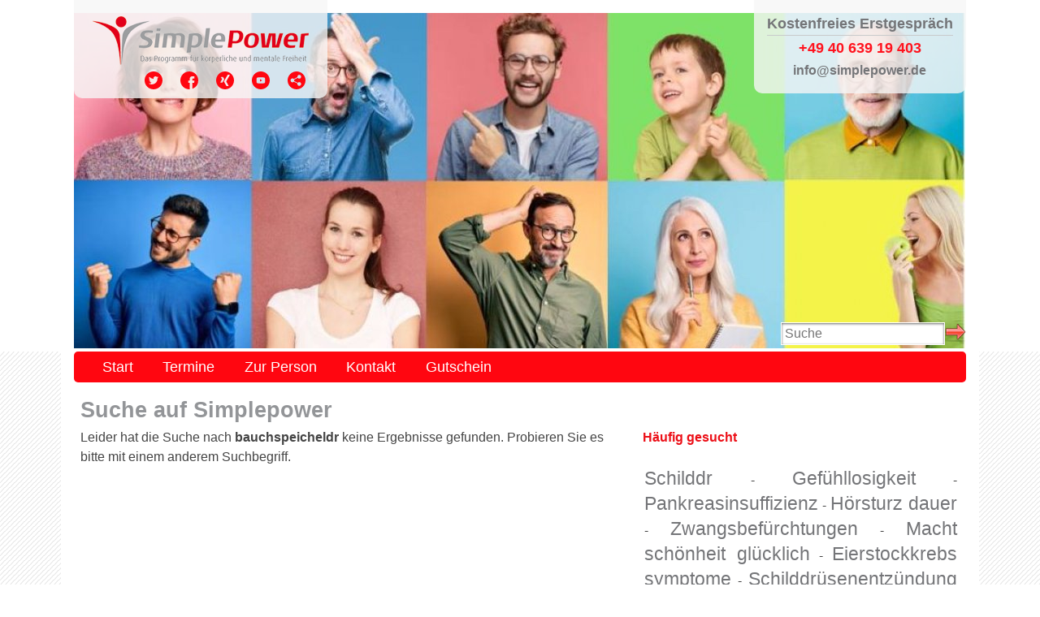

--- FILE ---
content_type: text/html; utf-8;charset=UTF-8
request_url: https://simplepower.de/suche?q=bauchspeicheldr&t=0
body_size: 31740
content:
<!DOCTYPE html>
<!--[if lt IE 7]><html class="no-js lt-ie9 lt-ie8 lt-ie7"> <![endif]-->
<!--[if IE 7]><html class="no-js lt-ie9 lt-ie8"> <![endif]-->
<!--[if IE 8]><html class="no-js lt-ie9"> <![endif]-->
<!--[if gt IE 8]><!--><html class="no-js" lang="de"><!--<![endif]-->
<head>
    <meta charset="utf-8">
    <title>bauchspeicheldr Suchfunktion!  Systemische Hilfe bei Krisen und Krankheiten – Simple Power</title>
    <meta name="description" content="bauchspeicheldr Suche auf simplepower.de - Das Programm für körperliche und mentale FreiheitSystemische Hilfe bei Angst, Panik, Burn-out, Schmerzen, Depression, Essstörungen und Stressabbau … kostenloses Erstgespräch …">
    <meta name="viewport" content="width=device-width, initial-scale=1.0">
	
	<meta property="og:url"                content="simplepower.de/suche?q=bauchspeicheldr&t=0" />
	<meta property="og:type"               content="website" />
	<meta property="og:title"              content="bauchspeicheldr Suchfunktion!  Systemische Hilfe bei Krisen und Krankheiten – Simple Power" />
	<meta property="og:description"        content="bauchspeicheldr Suche auf simplepower.de - Das Programm für körperliche und mentale FreiheitSystemische Hilfe bei Angst, Panik, Burn-out, Schmerzen, Depression, Essstörungen und Stressabbau … kostenloses Erstgespräch …" />
	<meta property="og:image"              content="https://www.simplepower.de/system/custom/frontend/public/css/img/sp.png" />
	
    <link rel="stylesheet" href="/system/custom/frontend/public/css/cookieconsent.css">
    <link rel="stylesheet" href="/system/custom/frontend/public/css/style.css">
    <!--[if lte IE 7]>
    <link href="/system/custom/frontend/public/css/iehacks.min.css" rel="stylesheet" type="text/css">
    <![endif]-->
    <script src="/system/custom/frontend/public/js/vendor/modernizr-2.6.2-respond-1.1.0.min.js"></script>
<link rel="alternate" type="application/rss+xml" title="Simple Power - Impulse f&uuml;r k&ouml;rperliche und mentale Freiheit" href="https://impulse.podigee.io/feed/mp3"/>
</head>
<body>
<a id="totop"></a>
<header>
    <div class="ym-wrapper">
        <div class="ym-wbox">
            <h1 class="ym-hideme">SimplePower</h1>
            <div class="relative">
			<div id="logoWidget">
				<a href="/" title="zur Startseite" class="logo">
					<img src="/system/custom/frontend/public/css/img/sp.png" alt="SimplePower Logo">
				</a>
				<div class="socialmedia">
	<a href="https://twitter.com/intent/tweet?url=https%3A%2F%2Fsimplepower.de%2Fsuche%3Fq%3Dbauchspeicheldr%26t%3D0&text=" target="_blank">
		<img class="socialmedia__logo" src="/system/custom/frontend/public/img/socialmedia/simple-power_icons_twitter.svg">
	</a>
	<a href="https://www.facebook.com/sharer/sharer.php?u=https%3A%2F%2Fsimplepower.de%2Fsuche%3Fq%3Dbauchspeicheldr%26t%3D0" target="_blank">
		<img class="socialmedia__logo" src="/system/custom/frontend/public/img/socialmedia/simple-power_icons_facebook.svg">
	</a>
	<a href="https://www.xing.com/spi/shares/new?url=https%3A%2F%2Fsimplepower.de%2Fsuche%3Fq%3Dbauchspeicheldr%26t%3D0" target="_blank">
		<img class="socialmedia__logo" src="/system/custom/frontend/public/img/socialmedia/simple-power_icons_xing.svg">
	</a>
	<a href="https://www.youtube.com/channel/UCwI5RG7u4Y7v_UU92y0lhWA?sub_confirmation=1" target="_blank">
		<img class="socialmedia__logo" src="/system/custom/frontend/public/img/socialmedia/simple-power_icons_youtube.svg">
	</a>
	<a href="mailto:info@example.com?subject=Simple Power | Hans-Peter Hepe&body=" target="_blank">
		<img class="socialmedia__logo" src="/system/custom/frontend/public/img/socialmedia/simple-power_icons_share.svg">
	</a>
</div>			</div>
            <div id="searchform"><form action="/suche" method="post"><input type="text" name="search" placeholder="Suche"/><input type="hidden" name="formtype" value="searchform"><input class="sp searchbutton" type="button" value="&nbsp;" /></form></div>
                            <div id="phoneWidget"><div class="pad">
                    <span class="pwtop">Kostenfreies Erstgespräch</span>     
                    <span class="pwphone">+49 40 639 19 403</span>     
                    <span class="pwbottom">info@simplepower.de</span>   
                    </div>
                </div>
                                                                                                    
	<div class="ym-clearfix"><img src="/user-data/pages/__global-elements__/__published__/files/8c7f6fc0613fc6a8681a3ab0a8e72613.jpg" alt=""></div>
                                        </div>

                            </div>
    </div>
</header>		
<nav id="nav">
    <div class="ym-wrapper ym-clearfix">
        <div class="ym-wbox">
            <span id="navtoggler">Navigation einblenden</span>
            <div class="navwrapper"><ul  class="sf-menu"><li class="first"><a href="/home">Start</a></li><li><a href="/termine">Termine</a></li><li><a href="/zur-person">Zur Person</a></li><li><a href="/kontakt">Kontakt</a></li><li><a href="/geschenkgutschein">Gutschein</a></li></ul></div>
        </div>
    </div>
</nav>
<main>
    <div class="ym-wrapper">
        <div class="ym-wbox">
            
            
	<div id="content">
		    <h2>Suche auf Simplepower</h2>
            <div class="ym-grid linearize-level-2">
                <div class="ym-g62 ym-gl">
                    <div class="ym-gbox-left">
                        <p>Leider hat die Suche nach <strong>bauchspeicheldr</strong> keine Ergebnisse gefunden. Probieren Sie es bitte mit einem anderem Suchbegriff.</p>
                    </div>
                </div>
                <div class="ym-g38 ym-gr">
                    <div class="ym-gbox-right">
                        <h3>Häufig gesucht</h3>
                        <div class="tagcloud"><span><a class="tag10" href="/suche?q=schilddr&amp;t=0">Schilddr</a></span> - <span><a class="tag10" href="/suche?q=gef%E3%BChllosigkeit&amp;t=0">Gefühllosigkeit</a></span> - <span><a class="tag10" href="/suche?q=pankreasinsuffizienz&amp;t=0">Pankreasinsuffizienz</a></span> - <span><a class="tag10" href="/suche?q=h%E3%B6rsturz+dauer&amp;t=0">Hörsturz dauer</a></span> - <span><a class="tag10" href="/suche?q=zwangsbef%E3%BCrchtungen&amp;t=0">Zwangsbefürchtungen</a></span> - <span><a class="tag10" href="/suche?q=macht+sch%E3%B6nheit+gl%E3%BCcklich&amp;t=0">Macht schönheit glücklich</a></span> - <span><a class="tag10" href="/suche?q=eierstockkrebs+symptome&amp;t=0">Eierstockkrebs symptome</a></span> - <span><a class="tag10" href="/suche?q=schilddr%E3%BCsenentz%E3%BCndung&amp;t=0">Schilddrüsenentzündung</a></span> - <span><a class="tag10" href="/suche?q=familienaufstellung+hamburg&amp;t=0">Familienaufstellung hamburg</a></span> - <span><a class="tag10" href="/suche?q=krankheiten+von+a+bis+z&amp;t=0">Krankheiten von a bis z</a></span> - <span><a class="tag10" href="/suche?q=scheidungskinder&amp;t=0">Scheidungskinder</a></span> - <span><a class="tag10" href="/suche?q=bauchspeicheldr%E3%BCseninsuffizienz&amp;t=0">Bauchspeicheldrüseninsuffizienz</a></span> - <span><a class="tag10" href="/suche?q=systemische+familienaufstellung&amp;t=0">Systemische familienaufstellung</a></span> - <span><a class="tag10" href="/suche?q=regus&amp;t=0">Regus</a></span> - <span><a class="tag10" href="/suche?q=lactoseintoleranz&amp;t=0">Lactoseintoleranz</a></span> - <span><a class="tag10" href="/suche?q=radionik&amp;t=0">Radionik</a></span> - <span><a class="tag10" href="/suche?q=pers%E3%B6nlichkeitsanalyse&amp;t=0">Persönlichkeitsanalyse</a></span> - <span><a class="tag10" href="/suche?q=polyarthritis&amp;t=0">Polyarthritis</a></span> - <span><a class="tag10" href="/suche?q=harndrang&amp;t=0">Harndrang</a></span> - <span><a class="tag10" href="/suche?q=symptomreduktionsprogramm&amp;t=0">Symptomreduktionsprogramm</a></span> - <span><a class="tag10" href="/suche?q=vitalstoffe&amp;t=0">Vitalstoffe</a></span> - <span><a class="tag10" href="/suche?q=pankreasinsuffizienz+symptome&amp;t=0">Pankreasinsuffizienz symptome</a></span> - <span><a class="tag10" href="/suche?q=basedow+krankheit&amp;t=0">Basedow krankheit</a></span> - <span><a class="tag10" href="/suche?q=scheidung+kinder&amp;t=0">Scheidung kinder</a></span> - <span><a class="tag10" href="/suche?q=adhs&amp;t=0">Adhs</a></span> - <span><a class="tag10" href="/suche?q=krankendiagnose&amp;t=0">Krankendiagnose</a></span> - <span><a class="tag9" href="/suche?q=bauchspeicheldr&amp;t=0">Bauchspeicheldr</a></span> - <span><a class="tag9" href="/suche?q=systemaufstellungen&amp;t=0">Systemaufstellungen</a></span> - <span><a class="tag9" href="/suche?q=chronische+polyarthritis&amp;t=0">Chronische polyarthritis</a></span> - <span><a class="tag9" href="/suche?q=bauchspeicheldr%E3%BCsenentz%E3%BCndung&amp;t=0">Bauchspeicheldrüsenentzündung</a></span> - <span><a class="tag9" href="/suche?q=lactose&amp;t=0">Lactose</a></span> - <span><a class="tag9" href="/suche?q=eisenmangelan%E3%A4mie&amp;t=0">Eisenmangelanämie</a></span> - <span><a class="tag9" href="/suche?q=lactose+allergie&amp;t=0">Lactose allergie</a></span> - <span><a class="tag9" href="/suche?q=schilddr%E3%BCse+entz%E3%BCndung&amp;t=0">Schilddrüse entzündung</a></span> - <span><a class="tag9" href="/suche?q=lipo&amp;t=0">Lipo</a></span> - <span><a class="tag9" href="/suche?q=selbstkontrolle+vs+fremdkontrolle&amp;t=0">Selbstkontrolle vs fremdkontrolle</a></span> - <span><a class="tag9" href="/suche?q=externe+mitarbeiterberatung&amp;t=0">Externe mitarbeiterberatung</a></span> - <span><a class="tag9" href="/suche?q=vitamintabletten&amp;t=0">Vitamintabletten</a></span> - <span><a class="tag9" href="/suche?q=hodenkrebs&amp;t=0">Hodenkrebs</a></span> - <span><a class="tag9" href="/suche?q=soziale+organisation&amp;t=0">Soziale organisation</a></span> - <span><a class="tag9" href="/suche?q=alzheimer+krankheit&amp;t=0">Alzheimer krankheit</a></span> - <span><a class="tag9" href="/suche?q=pr%E3%A4natale+phase&amp;t=0">Pränatale phase</a></span> - <span><a class="tag9" href="/suche?q=harnblasenkrebs&amp;t=0">Harnblasenkrebs</a></span> - <span><a class="tag9" href="/suche?q=talgdr%E3%BCsenfollikel&amp;t=0">Talgdrüsenfollikel</a></span> - <span><a class="tag9" href="/suche?q=simple+holy+power&amp;t=0">Simple holy power</a></span> - <span><a class="tag9" href="/suche?q=schlechte+verbrennung+k%E3%B6rper&amp;t=0">Schlechte verbrennung körper</a></span> - <span><a class="tag9" href="/suche?q=organisationsaufstellung&amp;t=0">Organisationsaufstellung</a></span> - <span><a class="tag9" href="/suche?q=kreuzbeinschmerzen+ursachen&amp;t=0">Kreuzbeinschmerzen ursachen</a></span> - <span><a class="tag9" href="/suche?q=esowatch+quantec&amp;t=0">Esowatch quantec</a></span> - <span><a class="tag9" href="/suche?q=g%E3%BCte+qualit%E3%A4t&amp;t=0">Güte qualität</a></span> - <span><a class="tag9" href="/suche?q=lesef%E3%A4higkeit&amp;t=0">Lesefähigkeit</a></span> - <span><a class="tag9" href="/suche?q=symptome+colitis+ulcerosa&amp;t=0">Symptome colitis ulcerosa</a></span> - <span><a class="tag9" href="/suche?q=aufmerksamkeitsdefizit&amp;t=0">Aufmerksamkeitsdefizit</a></span> - <span><a class="tag9" href="/suche?q=kundenrezession&amp;t=0">Kundenrezession</a></span> - <span><a class="tag9" href="/suche?q=magenschleimhautentz%E3%BCndung&amp;t=0">Magenschleimhautentzündung</a></span> - <span><a class="tag9" href="/suche?q=kommunikative+methode&amp;t=0">Kommunikative methode</a></span> - <span><a class="tag9" href="/suche?q=borderline+ausbildung&amp;t=0">Borderline ausbildung</a></span> - <span><a class="tag9" href="/suche?q=amnesie&amp;t=0">Amnesie</a></span> - <span><a class="tag9" href="/suche?q=systemische+ausbildung&amp;t=0">Systemische ausbildung</a></span> - <span><a class="tag9" href="/suche?q=radionik+ausbildung&amp;t=0">Radionik ausbildung</a></span> - <span><a class="tag9" href="/suche?q=dickdarmkrebs&amp;t=0">Dickdarmkrebs</a></span> - <span><a class="tag9" href="/suche?q=prostata+der+frau&amp;t=0">Prostata der frau</a></span> - <span><a class="tag9" href="/suche?q=psychose&amp;t=0">Psychose</a></span> - <span><a class="tag9" href="/suche?q=der+verlorene+zwilling&amp;t=0">Der verlorene zwilling</a></span> - <span><a class="tag9" href="/suche?q=ern%E3%A4hrung+blutgruppe+a&amp;t=0">Ernährung blutgruppe a</a></span> - <span><a class="tag9" href="/suche?q=quantec&amp;t=0">Quantec</a></span> - <span><a class="tag9" href="/suche?q=gesundheitsberatung&amp;t=0">Gesundheitsberatung</a></span> - <span><a class="tag9" href="/suche?q=das+verlorene+selbst&amp;t=0">Das verlorene selbst</a></span> - <span><a class="tag9" href="/suche?q=lungenemphysem&amp;t=0">Lungenemphysem</a></span> - <span><a class="tag9" href="/suche?q=fettstoffwechselst%E3%B6rung+symptome&amp;t=0">Fettstoffwechselstörung symptome</a></span> - <span><a class="tag9" href="/suche?q=externe+mitarbeiter&amp;t=0">Externe mitarbeiter</a></span> - <span><a class="tag9" href="/suche?q=mentalis&amp;t=0">Mentalis</a></span> - <span><a class="tag9" href="/suche?q=krankheiten+a-z&amp;t=0">Krankheiten a-z</a></span> - <span><a class="tag9" href="/suche?q=nomen+est+omen+%E2%80%93+die+verborgene+botschaft+der+vornamen&amp;t=0">Nomen est omen – die verborgene botschaft der vornamen</a></span> - <span><a class="tag9" href="/suche?q=biologie+des+lichts+fritz-albert+popp&amp;t=0">Biologie des lichts fritz-albert popp</a></span> - <span><a class="tag9" href="/suche?q=g%E3%BCrtelrose+am+kopf&amp;t=0">Gürtelrose am kopf</a></span> - <span><a class="tag9" href="/suche?q=biopsychosoziales+krankheitsmodell&amp;t=0">Biopsychosoziales krankheitsmodell</a></span> - <span><a class="tag8" href="/suche?q=quantec+radionik&amp;t=0">Quantec radionik</a></span> - <span><a class="tag8" href="/suche?q=depression+gef%E3%BChllosigkeit&amp;t=0">Depression gefühllosigkeit</a></span> - <span><a class="tag8" href="/suche?q=reizmagen&amp;t=0">Reizmagen</a></span> - <span><a class="tag8" href="/suche?q=bluthusten+bei+lungenkrebs&amp;t=0">Bluthusten bei lungenkrebs</a></span> - <span><a class="tag8" href="/suche?q=prostata+bei+der+frau&amp;t=0">Prostata bei der frau</a></span> - <span><a class="tag8" href="/suche?q=verlorener+zwilling&amp;t=0">Verlorener zwilling</a></span> - <span><a class="tag8" href="/suche?q=regus.com&amp;t=0">Regus.com</a></span> - <span><a class="tag8" href="/suche?q=biopsychosoziales+modell&amp;t=0">Biopsychosoziales modell</a></span> - <span><a class="tag8" href="/suche?q=seminarhotels&amp;t=0">Seminarhotels</a></span> - <span><a class="tag8" href="/suche?q=quantec+htl+29&amp;t=0">Quantec htl 29</a></span> - <span><a class="tag8" href="/suche?q=symptome+hautkrebs&amp;t=0">Symptome hautkrebs</a></span> - <span><a class="tag8" href="/suche?q=fett+im+blut&amp;t=0">Fett im blut</a></span> - <span><a class="tag8" href="/suche?q=polyarthritis+symptome&amp;t=0">Polyarthritis symptome</a></span> - <span><a class="tag8" href="/suche?q=umstimmungsmittel&amp;t=0">Umstimmungsmittel</a></span> - <span><a class="tag8" href="/suche?q=chronische+bauchspeicheldr%E3%BCsenentz%E3%BCndung&amp;t=0">Chronische bauchspeicheldrüsenentzündung</a></span> - <span><a class="tag8" href="/suche?q=systemische+organisationsberatung&amp;t=0">Systemische organisationsberatung</a></span> - <span><a class="tag8" href="/suche?q=betriebliches+gesundheitsmanagement&amp;t=0">Betriebliches gesundheitsmanagement</a></span> - <span><a class="tag8" href="/suche?q=die+prostata+der+frau&amp;t=0">Die prostata der frau</a></span> - <span><a class="tag8" href="/suche?q=causa+finalis&amp;t=0">Causa finalis</a></span> - <span><a class="tag8" href="/suche?q=vitamine+und+mineralstoffe&amp;t=0">Vitamine und mineralstoffe</a></span> - <span><a class="tag8" href="/suche?q=power&amp;t=0">Power</a></span> - <span><a class="tag8" href="/suche?q=nasennebenh%E3%B6hlenentz%E3%BCndung&amp;t=0">Nasennebenhöhlenentzündung</a></span> - <span><a class="tag8" href="/suche?q=d%E3%BCnndarmkrebs&amp;t=0">Dünndarmkrebs</a></span> - <span><a class="tag8" href="/suche?q=pollenallergie&amp;t=0">Pollenallergie</a></span> - <span><a class="tag8" href="/suche?q=sinnkrise&amp;t=0">Sinnkrise</a></span> - <span><a class="tag8" href="/suche?q=liposoma&amp;t=0">Liposoma</a></span> - <span><a class="tag8" href="/suche?q=weibliche+prostata&amp;t=0">Weibliche prostata</a></span> - <span><a class="tag8" href="/suche?q=systemische+aufstellung&amp;t=0">Systemische aufstellung</a></span> - <span><a class="tag8" href="/suche?q=sinnkrise+bedeutung&amp;t=0">Sinnkrise bedeutung</a></span> - <span><a class="tag8" href="/suche?q=telefonberatung&amp;t=0">Telefonberatung</a></span> - <span><a class="tag8" href="/suche?q=krankheiten&amp;t=0">Krankheiten</a></span> - <span><a class="tag8" href="/suche?q=simple&amp;t=0">Simple</a></span> - <span><a class="tag8" href="/suche?q=bauchspeicheldr%E3%BCsenkrebs&amp;t=0">Bauchspeicheldrüsenkrebs</a></span> - <span><a class="tag8" href="/suche?q=bergspitze&amp;t=0">Bergspitze</a></span> - <span><a class="tag8" href="/suche?q=fettstoffwechselst%E3%B6rungen&amp;t=0">Fettstoffwechselstörungen</a></span> - <span><a class="tag8" href="/suche?q=person+simple&amp;t=0">Person simple</a></span> - <span><a class="tag8" href="/suche?q=lipodome&amp;t=0">Lipodome</a></span> - <span><a class="tag8" href="/suche?q=nierenbeckenentz%E3%BCndung&amp;t=0">Nierenbeckenentzündung</a></span> - <span><a class="tag8" href="/suche?q=colitis+ulcerosa+symptome&amp;t=0">Colitis ulcerosa symptome</a></span> - <span><a class="tag8" href="/suche?q=psychologische+beraterin+ausbildung&amp;t=0">Psychologische beraterin ausbildung</a></span> - <span><a class="tag8" href="/suche?q=hunger+lipo&amp;t=0">Hunger lipo</a></span> - <span><a class="tag8" href="/suche?q=nierenversagen&amp;t=0">Nierenversagen</a></span> - <span><a class="tag8" href="/suche?q=der+soziale+k%E3%B6rper&amp;t=0">Der soziale körper</a></span> - <span><a class="tag8" href="/suche?q=regus+hamburg&amp;t=0">Regus hamburg</a></span> - <span><a class="tag8" href="/suche?q=entwicklung+im+mutterleib&amp;t=0">Entwicklung im mutterleib</a></span> - <span><a class="tag8" href="/suche?q=krankheiten+von+a-z&amp;t=0">Krankheiten von a-z</a></span> - <span><a class="tag8" href="/suche?q=nichts+schmeckt+so+gut+wie+das+gef%E3%BChl+schlank+zu+sein&amp;t=0">Nichts schmeckt so gut wie das gefühl schlank zu sein</a></span> - <span><a class="tag7" href="/suche?q=fettstoffwechselst&amp;t=0">Fettstoffwechselst</a></span> - <span><a class="tag6" href="/suche?q=depersonalisation&amp;t=0">Depersonalisation</a></span> - <span><a class="tag6" href="/suche?q=colitis+ulcerosa+symptome&amp;t=0">Colitis ulcerosa symptome</a></span> - <span><a class="tag6" href="/suche?q=simple&amp;t=0">Simple</a></span> - <span><a class="tag6" href="/suche?q=ern&amp;t=0">Ern</a></span> - <span><a class="tag5" href="/suche?q=g&amp;t=0">G</a></span> - <span><a class="tag5" href="/suche?q=epilepsie&amp;t=0">Epilepsie</a></span> - <span><a class="tag5" href="/suche?q=radionik&amp;t=0">Radionik</a></span> - <span><a class="tag4" href="/suche?q=endometriose&amp;t=0">Endometriose</a></span> - <span><a class="tag4" href="/suche?q=amnesie&amp;t=0">Amnesie</a></span> - <span><a class="tag4" href="/suche?q=quantec&amp;t=0">Quantec</a></span> - <span><a class="tag4" href="/suche?q=magen&amp;t=0">Magen</a></span> - <span><a class="tag4" href="/suche?q=schulter&amp;t=0">Schulter</a></span> - <span><a class="tag4" href="/suche?q=pankreasinsuffizienz+symptome&amp;t=0">Pankreasinsuffizienz symptome</a></span> - <span><a class="tag4" href="/suche?q=entwicklung+im+mutterleib&amp;t=0">Entwicklung im mutterleib</a></span> - <span><a class="tag4" href="/suche?q=chronische+bauchspeicheldr&amp;t=0">Chronische bauchspeicheldr</a></span> - <span><a class="tag4" href="/suche?q=weibliche+prostata&amp;t=0">Weibliche prostata</a></span> - <span><a class="tag4" href="/suche?q=basedow&amp;t=0">Basedow</a></span> - <span><a class="tag4" href="/suche?q=regus+lipo&amp;t=0">Regus lipo</a></span> - <span><a class="tag4" href="/suche?q=der+verlorene+zwilling%22+und+%22wie+im+mutterleib+so+im+leben%22.&amp;t=0">Der verlorene Zwilling" und "Wie im Mutterleib so im Leben".</a></span> - <span><a class="tag4" href="/suche?q=der+verlorene+zwilling&amp;t=0">Der verlorene zwilling</a></span> - <span><a class="tag4" href="/suche?q=borderline&amp;t=0">Borderline</a></span> - <span><a class="tag4" href="/suche?q=ern%EF%BF%BDhrung+blutgruppe+a&amp;t=0">Ern�hrung blutgruppe a</a></span> - <span><a class="tag4" href="/suche?q=inus&amp;t=0">Inus</a></span> - <span><a class="tag4" href="/suche?q=kosten&amp;t=0">Kosten</a></span> - <span><a class="tag4" href="/suche?q=brustkrebs&amp;t=0">Brustkrebs</a></span> - <span><a class="tag4" href="/suche?q=krankendiagnose&amp;t=0">Krankendiagnose</a></span> - <span><a class="tag4" href="/suche?q=aktiv&amp;t=0">Aktiv</a></span> - <span><a class="tag4" href="/suche?q=termine&amp;t=0">Termine</a></span> - <span><a class="tag4" href="/suche?q=simple+power&amp;t=0">Simple power</a></span> - <span><a class="tag4" href="/suche?q=verlorener+zwilling&amp;t=0">Verlorener zwilling</a></span> - <span><a class="tag4" href="/suche?q=durchfall&amp;t=0">Durchfall</a></span> - <span><a class="tag3" href="/suche?q=soziales+periodensystem+-+an+anfang+steht+die+verschmelzung&amp;t=0">Soziales Periodensystem - An Anfang steht die Verschmelzung</a></span> - <span><a class="tag3" href="/suche?q=blase&amp;t=0">Blase</a></span> - <span><a class="tag3" href="/suche?q=psychose&amp;t=0">Psychose</a></span> - <span><a class="tag3" href="/suche?q=tinnitus&amp;t=0">Tinnitus</a></span> - <span><a class="tag3" href="/suche?q=regus+mentalis&amp;t=0">Regus mentalis</a></span> - <span><a class="tag3" href="/suche?q=rheuma&amp;t=0">Rheuma</a></span> - <span><a class="tag3" href="/suche?q=heilung+aus+eigener+kraft&amp;t=0">Heilung aus eigener kraft</a></span> - <span><a class="tag3" href="/suche?q=symptome+hautkrebs&amp;t=0">Symptome hautkrebs</a></span> - <span><a class="tag3" href="/suche?q=darm&amp;t=0">Darm</a></span> - <span><a class="tag3" href="/suche?q=hunger+lipo&amp;t=0">Hunger lipo</a></span> - <span><a class="tag3" href="/suche?q=polyarthritis&amp;t=0">Polyarthritis</a></span> - <span><a class="tag3" href="/suche?q=adhs&amp;t=0">ADHS</a></span> - <span><a class="tag3" href="/suche?q=webinar&amp;t=0">Webinar</a></span> - <span><a class="tag3" href="/suche?q=basedow+krankheit&amp;t=0">Basedow krankheit</a></span> - <span><a class="tag3" href="/suche?q=krankheiten+a-z&amp;t=0">Krankheiten a-z</a></span> - <span><a class="tag3" href="/suche?q=pankreasinsuffizienz&amp;t=0">Pankreasinsuffizienz</a></span> - <span><a class="tag3" href="/suche?q=krebs&amp;t=0">Krebs</a></span> - <span><a class="tag3" href="/suche?q=parkinson&amp;t=0">Parkinson</a></span> - <span><a class="tag3" href="/suche?q=scheidung+kinder&amp;t=0">Scheidung kinder</a></span> - <span><a class="tag3" href="/suche?q=sed&amp;t=0">Sed</a></span> - <span><a class="tag3" href="/suche?q=krankheiten+von+a-z&amp;t=0">Krankheiten von A-Z</a></span> - <span><a class="tag3" href="/suche?q=person+simple&amp;t=0">Person simple</a></span> - <span><a class="tag3" href="/suche?q=multiple+sklerose&amp;t=0">Multiple sklerose</a></span> - <span><a class="tag3" href="/suche?q=morbus+basedow&amp;t=0">Morbus basedow</a></span> - <span><a class="tag3" href="/suche?q=regus&amp;t=0">Regus</a></span> - <span><a class="tag3" href="/suche?q=quantec+htl+29&amp;t=0">Quantec htl 29</a></span> - <span><a class="tag3" href="/suche?q=familienaufstellung&amp;t=0">Familienaufstellung</a></span> - <span><a class="tag3" href="/suche?q=biopsychosoziales+modell&amp;t=0">Biopsychosoziales modell</a></span> - <span><a class="tag3" href="/suche?q=eierstockkrebs+symptome&amp;t=0">Eierstockkrebs symptome</a></span> - <span><a class="tag3" href="/suche?q=seminar+unterhaching&amp;t=0">Seminar unterhaching</a></span> - <span><a class="tag3" href="/suche?q=symptomreduktionsprogramm&amp;t=0">Symptomreduktionsprogramm</a></span> - <span><a class="tag3" href="/suche?q=soziale+organisation&amp;t=0">Soziale organisation</a></span> - <span><a class="tag3" href="/suche?q=zwangsbef&amp;t=0">Zwangsbef</a></span> - <span><a class="tag3" href="/suche?q=herpes&amp;t=0">Herpes</a></span> - <span><a class="tag3" href="/suche?q=krankheiten&amp;t=0">Krankheiten</a></span> - <span><a class="tag3" href="/suche?q=biologie+des+lichts+fritz-albert+popp&amp;t=0">Biologie des lichts fritz-albert popp</a></span></div>
                    </div>
                </div>
            </div>
        
	</div>

        </div>
    </div>
</main>
<footer>
    <div class="ym-wrapper">
        <div class="footer-nav">
            <div class="footer-block">
                <div class="footer-nav-headline">
                    <h4>
                        Beratung & Therapie
                    </h4>
                    <ul>
                                                    <li>
                                <a href="/systemische-beratung/">Alles im Überblick</a>
                            </li>
                                                    <li>
                                <a href="/lebensthemen/systemische-beratung-und-therapie/systemische-telefonberatung/">Telefon-/Videosprechstunde</a>
                            </li>
                                                    <li>
                                <a href="/lebensthemen/systemische-beratung-und-therapie/kinder-und-jugend/">Kinder & Jugend</a>
                            </li>
                                                    <li>
                                <a href="/lebensthemen/systemische-beratung-und-therapie/systemische-paarberatung/">Familie- & Paarberatung</a>
                            </li>
                                                    <li>
                                <a href="/lebensthemen/radionik-quantec/">Radionik</a>
                            </li>
                                            </ul>
                </div>
            </div>
            <div class="footer-block">
                 <div class="footer-nav-headline">
                     <h4>
                        Aktuell beliebt
                     </h4>
                    <ul>
                                                    <li>
                                <a href="/dankeschoen/">Gratisbuch - Mein Dankeschön</a>
                            </li>
                                                    <li>
                                <a href="/termine/lass-uns-reden-talk/">Online Talk streamen</a>
                            </li>
                                                    <li>
                                <a href="/lebensthemen/regus-vitalis/">INUS Vitalstoffe</a>
                            </li>
                                                    <li>
                                <a href="https://simplepower.de/geschenkgutschein">Geschenkgutscheine</a>
                            </li>
                                                    <li>
                                <a href="/literaturempfehlung/">Meine Buchempfehlungen</a>
                            </li>
                                                    <li>
                                <a href="/lebensthemen/simple-power-verlorener-zwilling/">Der verlorene Zwilling</a>
                            </li>
                                            </ul>
                </div>
            </div>
            <div class="footer-block">
                 <div class="footer-nav-headline">
                     <h4>
                        Mediathek
                     </h4>
                    <ul>
                                                    <li>
                                <a href="/mediathek/">Mediathek</a>
                            </li>
                                                    <li>
                                <a href="https://www.youtube.com/@HansPeterHepe/videos">YouTube & Podcast</a>
                            </li>
                                                    <li>
                                <a href="/infos-und-mehr/krankheiten-von-a-bis-z/">Krankheiten von A-Z</a>
                            </li>
                                                    <li>
                                <a href="/lebensthemen/regus-lipo/stoffwechselwissen/">Stoffwechsel von A - Z</a>
                            </li>
                                                    <li>
                                <a href="/infos-und-mehr/wissenswertes-von-a-bis-z/">Psyche von A - Z</a>
                            </li>
                                                    <li>
                                <a href="/buecher/">Meine Bücher</a>
                            </li>
                                            </ul>
                </div>
            </div>
            <div class="footer-block">
                 <div class="footer-nav-headline">
                     <h4>
                    Service & Hilfe
                     </h4>
                    <ul>
                                                    <li>
                                <a href="/kostenloses-infogespraech/">Kostenfreies Erstgespräch</a>
                            </li>
                                                    <li>
                                <a href="/zur-person/">Meine Person</a>
                            </li>
                                                    <li>
                                <a href="/infos-und-mehr/lob-und-kritik/">Lob & Kritik</a>
                            </li>
                                                    <li>
                                <a href="/empfehlung-fuer-freunde/">Empfehlung für Freunde</a>
                            </li>
                                                    <li>
                                <a href="/impressum/">Impressum</a>
                            </li>
                                                    <li>
                                <a href="/infos-und-mehr/datenschutz/">Datenschutz</a>
                            </li>
                                            </ul>
                </div>
            </div>
        </div>

        <div class="ym-wbox">
            <div class="links ym-clearfix">
                <div class="float-left">
                <ul>
<li><a href="/agb/">AGB</a></li>
<li><a href="/widerruf/">Widerrufsbelehrung</a></li>
<li><a href="/disclaimer/">Disclaimer</a></li>
</ul>
                </div>
                <div id="totopdiv" class="float-right">
                    <a href="#totop">Zurück zum Seitenanfang <span class="sp flr totop"></span></a>
                </div>
            </div>
            <p>©2026  . Telefon +49 40 639 19 403 . </p>
        </div>
    </div>
</footer>

    <script src="/system/custom/frontend/public/js/vendor/cookieconsent.js"></script>
    <script src="/system/custom/frontend/public/js/cookieconsent-init.js"></script>
    <script src="/system/custom/frontend/public/js/plugins.js"></script>
    <script async="async" src="/system/custom/frontend/public/js/main.js"></script>


<!-- Piwik -->
<script type="text/plain" data-cookiecategory="analytics">
  var _paq = _paq || [];
  _paq.push(['trackPageView']);
  _paq.push(['enableLinkTracking']);
  (function() {
    var u=(("https:" == document.location.protocol) ? "https" : "http") + "://piwik.simplepower.de/";
    _paq.push(['setTrackerUrl', u+'piwik.php']);
    _paq.push(['setSiteId', 1]);
    var d=document, g=d.createElement('script'), s=d.getElementsByTagName('script')[0]; g.type='text/javascript';
    g.defer=true; g.async=true; g.src=u+'piwik.js'; s.parentNode.insertBefore(g,s);
  })();
</script>
<!-- End Piwik Code -->


</body>
</html>

--- FILE ---
content_type: text/css
request_url: https://simplepower.de/system/custom/frontend/public/css/style.css
body_size: 97807
content:
/*! yamlcss v4.1.2 (2013-07-28) */

@media all{*{margin:0;padding:0}option{padding-left:.4em}select{padding:1px}* html body *{overflow:visible}body{font-size:100%;background:#fff;color:#000;text-align:left}div:target,h1:target,h2:target,h3:target,h4:target,h5:target,h6:target{outline:0 none}article,aside,details,figcaption,figure,footer,header,main,nav,section,summary{display:block}audio,canvas,video{display:inline-block}audio:not([controls]){display:none}[hidden]{display:none}html{-ms-text-size-adjust:100%;-webkit-text-size-adjust:100%}input[type=checkbox],input[type=radio]{box-sizing:border-box;padding:0}input[type=search]{-webkit-appearance:textfield;-webkit-box-sizing:content-box;-moz-box-sizing:content-box;box-sizing:content-box}input[type=search]::-webkit-search-cancel-button,input[type=search]::-webkit-search-decoration{-webkit-appearance:none}svg:not(:root){overflow:hidden}figure{margin:0}fieldset,img{border:0 solid}ul,ol,dl{margin:0 0 1em 1em}li{line-height:1.5em;margin-left:.8em}dt{font-weight:700}dd{margin:0 0 1em .8em}blockquote{margin:0 0 1em .8em}q{quotes:none}blockquote:before,blockquote:after,q:before,q:after{content:'';content:none}table{border-collapse:collapse;border-spacing:0}.ym-clearfix:before{content:"";display:table}.ym-clearfix:after{clear:both;content:".";display:block;font-size:0;height:0;visibility:hidden}.ym-contain-dt{display:table;table-layout:fixed;width:100%}.ym-contain-oh{display:block;overflow:hidden;width:100%}.ym-contain-fl{float:left;width:100%}.ym-column{display:table;table-layout:fixed;width:100%}.ym-col1{float:left;width:20%}.ym-col2{float:right;width:20%}.ym-col3{width:auto;margin:0 20%}.ym-cbox{padding:0 10px}.ym-cbox-left{padding:0 10px 0 0}.ym-cbox-right{padding:0 0 0 10px}.ym-ie-clearing{display:none}.ym-grid{display:table;table-layout:fixed;width:100%;list-style-type:none;padding-left:0;padding-right:0;margin-left:0;margin-right:0}.ym-gl{float:left;margin:0}.ym-gr{float:right;margin:0 0 0 -5px}.ym-g20{width:20%}.ym-g40{width:40%}.ym-g60{width:60%}.ym-g80{width:80%}.ym-g25{width:25%}.ym-g33{width:33.333%}.ym-g50{width:50%}.ym-g66{width:66.666%}.ym-g75{width:75%}.ym-g38{width:38.2%}.ym-g62{width:61.8%}.ym-gbox{padding:0 10px}.ym-gbox-left{padding:0 10px 0 0}.ym-gbox-right{padding:0 0 0 10px}.ym-equalize{overflow:hidden}.ym-equalize>[class*=ym-g]{display:table-cell;float:none;margin:0;vertical-align:top}.ym-equalize>[class*=ym-g]>[class*=ym-gbox]{padding-bottom:10000px;margin-bottom:-10000px}.ym-form,.ym-form fieldset{overflow:hidden}.ym-form div{position:relative}.ym-form label,.ym-form .ym-label,.ym-form .ym-message{position:relative;line-height:1.5;display:block}.ym-form .ym-message{clear:both}.ym-form .ym-fbox-check label{display:inline}.ym-form input,.ym-form textarea{cursor:text}.ym-form .ym-fbox-check input,.ym-form input[type=image],.ym-form input[type=radio],.ym-form input[type=checkbox],.ym-form select,.ym-form label{cursor:pointer}.ym-form textarea{overflow:auto}.ym-form input.hidden,.ym-form input[type=hidden]{display:none!important}.ym-form .ym-fbox:before,.ym-form .ym-fbox-text:before,.ym-form .ym-fbox-select:before,.ym-form .ym-fbox-check:before,.ym-form .ym-fbox-button:before{content:"";display:table}.ym-form .ym-fbox:after,.ym-form .ym-fbox-text:after,.ym-form .ym-fbox-select:after,.ym-form .ym-fbox-check:after,.ym-form .ym-fbox-button:after{clear:both;content:".";display:block;font-size:0;height:0;visibility:hidden}.ym-form .ym-fbox-check input:focus,.ym-form .ym-fbox-check input:hover,.ym-form .ym-fbox-check input:active,.ym-form input[type=radio]:focus,.ym-form input[type=radio]:hover,.ym-form input[type=radio]:active,.ym-form input[type=checkbox]:focus,.ym-form input[type=checkbox]:hover,.ym-form input[type=checkbox]:active{border:0 none}.ym-form input,.ym-form textarea,.ym-form select{display:block;position:relative;-webkit-box-sizing:border-box;-moz-box-sizing:border-box;box-sizing:border-box;width:70%}.ym-form .ym-fbox-check input,.ym-form input[type=radio],.ym-form input[type=checkbox]{display:inline;margin-left:0;margin-right:.5ex;width:auto;height:auto}.ym-form input[type=image]{border:0;display:inline;height:auto;margin:0;padding:0;width:auto}.ym-form label,.ym-form .ym-label{-webkit-box-sizing:border-box;-moz-box-sizing:border-box;box-sizing:border-box}.ym-form .ym-fbox-button input{display:inline;overflow:visible;width:auto}.ym-form .ym-inline{display:inline-block;float:none;margin-right:0;width:auto;vertical-align:baseline}.ym-fbox-wrap{display:table;table-layout:fixed;width:70%}.ym-fbox-wrap input,.ym-fbox-wrap textarea,.ym-fbox-wrap select{width:100%}.ym-fbox-wrap input[type=image]{width:auto}.ym-fbox-wrap input[type=radio],.ym-fbox-wrap input[type=checkbox]{display:inline;width:auto;margin-left:0;margin-right:.5ex}.ym-fbox-wrap label,.ym-fbox-wrap .ym-label{display:inline}.ym-full input,.ym-full textarea,.ym-full select{width:100%}.ym-full .ym-fbox-wrap{width:100%}.ym-columnar input,.ym-columnar textarea,.ym-columnar select{float:left;margin-right:-3px}.ym-columnar label,.ym-columnar .ym-label{display:inline;float:left;width:30%;z-index:1}.ym-columnar .ym-fbox-check input,.ym-columnar .ym-message{margin-left:30%}.ym-columnar .ym-fbox-wrap{margin-left:30%;margin-right:-3px}.ym-columnar .ym-fbox-wrap .ym-message{margin-left:0}.ym-columnar .ym-fbox-wrap label{float:none;width:auto;z-index:1;margin-left:0}.ym-columnar .ym-fbox-wrap input{margin-left:0;position:relative}.ym-columnar .ym-fbox-check{position:relative}.ym-columnar .ym-fbox-check label,.ym-columnar .ym-fbox-check .ym-label{padding-top:0}.ym-columnar .ym-fbox-check input{top:3px}.ym-columnar .ym-fbox-button input{float:none;margin-right:1em}.ym-fbox-wrap+.ym-fbox-wrap{margin-top:.5em}.ym-columnar fieldset .ym-fbox-button,fieldset.ym-columnar .ym-fbox-button{padding-left:30%}.ym-skip,.ym-hideme,.ym-print{position:absolute;top:-32768px;left:-32768px}.ym-skip:focus,.ym-skip:active{position:static;top:0;left:0}.ym-skiplinks{position:absolute;top:0;left:-32768px;z-index:1000;width:100%;margin:0;padding:0;list-style-type:none}.ym-skiplinks .ym-skip:focus,.ym-skiplinks .ym-skip:active{left:32768px;outline:0 none;position:absolute;width:100%}}@media print{.ym-grid>.ym-gl,.ym-grid>.ym-gr{overflow:visible;display:table;table-layout:fixed}.ym-print{position:static;left:0}.ym-noprint{display:none!important}}

@media all {
	/*** ESSENTIAL STYLES ***/
	.sf-menu, .sf-menu * {
		margin: 0;
		padding: 0;
		list-style: none;
	}
	.sf-menu li {
		position: relative;
	}
	.sf-menu ul {
		position: absolute;
		display: none;
		top: 100%;
		left: 0;
		z-index: 99;
	}
	.sf-menu > li {
		float: left;
	}
	.sf-menu li:hover > ul,
	.sf-menu li.sfHover > ul {
		display: block;
	}

	.sf-menu a {
		display: block;
		position: relative;
	}
	.sf-menu ul ul {
		top: 0;
		left: 100%;
	}


	/*** DEMO SKIN ***/
	.sf-menu {
		margin-left:1em;
	}
	.sf-menu ul {
		box-shadow: 2px 2px 6px rgba(0,0,0,.2);
		min-width: 12em; /* allow long menu items to determine submenu width */
		*width: 15em; /* no auto sub width for IE7, see white-space comment below */
	}
	.sf-menu a {
		padding: .3em 1em;
		text-decoration: none;
		zoom: 1; /* IE7 */
	}
	.sf-menu a {
		color:#fff;
		font-size:1.1429em;
	}
	.sf-menu a:hover, .sf-menu a:focus {
		color:#fff;
	}
	.sf-menu li {
		background: #ff0610;
		white-space: nowrap; /* no need for Supersubs plugin */
		*white-space: normal; /* ...unless you support IE7 (let it wrap) */
		-webkit-transition: background .2s;
		transition: background .2s;
	}
	.sf-menu ul li {
		background: #ed1c24;
	}
	.sf-menu li.active {background:#ed1c24;}
	.sf-menu li.first  {background:#ff0610;}
	.sf-menu li li.first  {background:#ed1c24;}
	.sf-menu ul ul li {
		background: #9AAEDB;
	}
	.sf-menu li:hover,
	.sf-menu li.sfHover {
		background: #ed1c24;
		color:#fff;
		/* only transition out, not in */
		-webkit-transition: none;
		transition: none;
	}
	.sf-menu li.active li a:hover {background:#ff0610;}

	/*** arrows (for all except IE7) **/
	.sf-arrows .sf-with-ul {
		padding-right: 1.3em;
		*padding-right: 1em; /* no CSS arrows for IE7 (lack pseudo-elements) */
	}
	/* styling for both css and generated arrows */
	.sf-arrows .sf-with-ul:after {
		content: '';
		position: absolute;
		top: 50%;
		right: .3em;
		margin-top: -3px;
		height: 0;
		width: 0;
		/* order of following 3 rules important for fallbacks to work */
		border: 5px solid transparent;
		border-top-color: #dFeEFF; /* edit this to suit design (no rgba in IE8) */
		border-top-color: rgba(255,255,255,.5);
		
	}
	.sf-arrows > li > .sf-with-ul:focus:after,
	.sf-arrows > li:hover > .sf-with-ul:after,
	.sf-arrows > .sfHover > .sf-with-ul:after {
		border-top-color: white; /* IE8 fallback colour */
	}
	/* styling for right-facing arrows */
	.sf-arrows ul .sf-with-ul:after {
		margin-top: -5px;
		margin-right: -3px;
		border-color: transparent;
		border-left-color: #dFeEFF; /* edit this to suit design (no rgba in IE8) */
		border-left-color: rgba(255,255,255,.5);
	}
	.sf-arrows ul li > .sf-with-ul:focus:after,
	.sf-arrows ul li:hover > .sf-with-ul:after,
	.sf-arrows ul .sfHover > .sf-with-ul:after {
		border-left-color: white;
	}
	.sf-menu li ul li.last, .sf-menu li ul li.last a {
		-webkit-border-bottom-right-radius: 5px;
		-webkit-border-bottom-left-radius: 5px;
		-moz-border-radius-bottomright: 5px;
		-moz-border-radius-bottomleft: 5px;
		border-bottom-right-radius: 5px;
		border-bottom-left-radius: 5px;
	}

	.navwrapper {
		/* (en) containing floats in IE */
		/* (de) Einfassen der Floats im IE */
		width: 100%;
		position: relative;
		background:#ff0610;
		float:left;
		-webkit-border-radius: 5px;
		-moz-border-radius: 5px;
		border-radius: 5px;


	}


	#nav.stuck {
		position: fixed;
		top: 0;
		z-index: 1100;
		border:none;
	}
	#navtoggler, .toggler {
		border-radius:.25em;
		background:#747578;
		color:#fff;
		font-weight:bold;
		cursor:pointer;
		padding:3px 5px;
		margin:5px 0 5px 0;
		display:block;
		float:left;
		display:none;
	}
	.toggler {
		display:block;
		background:#FF0610;
	}
	.red {color:#FF0610;}
	.toshow {display:none;}

	#bc {
		font-size:.8571em;
		color:#FF0610;
		margin:0 0 15px 0;
	}
	#bc a, #bc span {color:#747578;}


	/*!
	Video.js Default Styles (http://videojs.com)
	Version 4.3.0
	Create your own skin at http://designer.videojs.com
	*/.vjs-default-skin{color:#ccc}@font-face{font-family:VideoJS;src:url(font/vjs.eot);src:url(font/vjs.eot?#iefix) format('embedded-opentype'),url(font/vjs.woff) format('woff'),url(font/vjs.ttf) format('truetype');font-weight:400;font-style:normal}.vjs-default-skin .vjs-slider{outline:0;position:relative;cursor:pointer;padding:0;background-color:#333;background-color:rgba(51,51,51,.9)}.vjs-default-skin .vjs-slider:focus{-webkit-box-shadow:0 0 2em #fff;-moz-box-shadow:0 0 2em #fff;box-shadow:0 0 2em #fff}.vjs-default-skin .vjs-slider-handle{position:absolute;left:0;top:0}.vjs-default-skin .vjs-slider-handle:before{content:"\e009";font-family:VideoJS;font-size:1em;line-height:1;text-align:center;text-shadow:0 0 1em #fff;position:absolute;top:0;left:0;-webkit-transform:rotate(-45deg);-moz-transform:rotate(-45deg);-ms-transform:rotate(-45deg);-o-transform:rotate(-45deg);transform:rotate(-45deg)}.vjs-default-skin .vjs-control-bar{display:none;position:absolute;bottom:0;left:0;right:0;height:3em;background-color:#07141e;background-color:rgba(7,20,30,.7)}.vjs-default-skin.vjs-has-started .vjs-control-bar{display:block;visibility:visible;opacity:1;-webkit-transition:visibility .1s,opacity .1s;-moz-transition:visibility .1s,opacity .1s;-o-transition:visibility .1s,opacity .1s;transition:visibility .1s,opacity .1s}.vjs-default-skin.vjs-has-started.vjs-user-inactive.vjs-playing .vjs-control-bar{display:block;visibility:hidden;opacity:0;-webkit-transition:visibility 1s,opacity 1s;-moz-transition:visibility 1s,opacity 1s;-o-transition:visibility 1s,opacity 1s;transition:visibility 1s,opacity 1s}.vjs-default-skin.vjs-controls-disabled .vjs-control-bar{display:none}.vjs-default-skin.vjs-using-native-controls .vjs-control-bar{display:none}@media \0screen{.vjs-default-skin.vjs-user-inactive.vjs-playing .vjs-control-bar :before{content:""}}.vjs-default-skin .vjs-control{outline:0;position:relative;float:left;text-align:center;margin:0;padding:0;height:3em;width:4em}.vjs-default-skin .vjs-control:before{font-family:VideoJS;font-size:1.5em;line-height:2;position:absolute;top:0;left:0;width:100%;height:100%;text-align:center;text-shadow:1px 1px 1px rgba(0,0,0,.5)}.vjs-default-skin .vjs-control:focus:before,.vjs-default-skin .vjs-control:hover:before{text-shadow:0 0 1em #fff}.vjs-default-skin .vjs-control:focus{}.vjs-default-skin .vjs-control-text{border:0;clip:rect(0 0 0 0);height:1px;margin:-1px;overflow:hidden;padding:0;position:absolute;width:1px}.vjs-default-skin .vjs-play-control{width:5em;cursor:pointer}.vjs-default-skin .vjs-play-control:before{content:"\e001"}.vjs-default-skin.vjs-playing .vjs-play-control:before{content:"\e002"}.vjs-default-skin .vjs-mute-control,.vjs-default-skin .vjs-volume-menu-button{cursor:pointer;float:right}.vjs-default-skin .vjs-mute-control:before,.vjs-default-skin .vjs-volume-menu-button:before{content:"\e006"}.vjs-default-skin .vjs-mute-control.vjs-vol-0:before,.vjs-default-skin .vjs-volume-menu-button.vjs-vol-0:before{content:"\e003"}.vjs-default-skin .vjs-mute-control.vjs-vol-1:before,.vjs-default-skin .vjs-volume-menu-button.vjs-vol-1:before{content:"\e004"}.vjs-default-skin .vjs-mute-control.vjs-vol-2:before,.vjs-default-skin .vjs-volume-menu-button.vjs-vol-2:before{content:"\e005"}.vjs-default-skin .vjs-volume-control{width:5em;float:right}.vjs-default-skin .vjs-volume-bar{width:5em;height:.6em;margin:1.1em auto 0}.vjs-default-skin .vjs-volume-menu-button .vjs-menu-content{height:2.9em}.vjs-default-skin .vjs-volume-level{position:absolute;top:0;left:0;height:.5em;background:#66a8cc url([data-uri]) -50% 0 repeat}.vjs-default-skin .vjs-volume-bar .vjs-volume-handle{width:.5em;height:.5em}.vjs-default-skin .vjs-volume-handle:before{font-size:.9em;top:-.2em;left:-.2em;width:1em;height:1em}.vjs-default-skin .vjs-volume-menu-button .vjs-menu .vjs-menu-content{width:6em;left:-4em}.vjs-default-skin .vjs-progress-control{position:absolute;left:0;right:0;width:auto;font-size:.3em;height:1em;top:-1em;-webkit-transition:all .4s;-moz-transition:all .4s;-o-transition:all .4s;transition:all .4s}.vjs-default-skin:hover .vjs-progress-control{font-size:.9em;-webkit-transition:all .2s;-moz-transition:all .2s;-o-transition:all .2s;transition:all .2s}.vjs-default-skin .vjs-progress-holder{height:100%}.vjs-default-skin .vjs-progress-holder .vjs-play-progress,.vjs-default-skin .vjs-progress-holder .vjs-load-progress{position:absolute;display:block;height:100%;margin:0;padding:0;left:0;top:0}.vjs-default-skin .vjs-play-progress{background:#66a8cc url([data-uri]) -50% 0 repeat}.vjs-default-skin .vjs-load-progress{background:#646464;background:rgba(255,255,255,.4)}.vjs-default-skin .vjs-seek-handle{width:1.5em;height:100%}.vjs-default-skin .vjs-seek-handle:before{padding-top:.1em}.vjs-default-skin .vjs-time-controls{font-size:1em;line-height:3em}.vjs-default-skin .vjs-current-time{float:left}.vjs-default-skin .vjs-duration{float:left}.vjs-default-skin .vjs-remaining-time{display:none;float:left}.vjs-time-divider{float:left;line-height:3em}.vjs-default-skin .vjs-fullscreen-control{width:3.8em;cursor:pointer;float:right}.vjs-default-skin .vjs-fullscreen-control:before{content:"\e000"}.vjs-default-skin.vjs-fullscreen .vjs-fullscreen-control:before{content:"\e00b"}.vjs-default-skin .vjs-big-play-button{left:.5em;top:.5em;font-size:3em;display:block;z-index:2;position:absolute;width:4em;height:2.6em;text-align:center;vertical-align:middle;cursor:pointer;opacity:1;background-color:#07141e;background-color:rgba(7,20,30,.7);border:.1em solid #3b4249;-webkit-border-radius:.8em;-moz-border-radius:.8em;border-radius:.8em;-webkit-box-shadow:0 0 1em rgba(255,255,255,.25);-moz-box-shadow:0 0 1em rgba(255,255,255,.25);box-shadow:0 0 1em rgba(255,255,255,.25);-webkit-transition:all .4s;-moz-transition:all .4s;-o-transition:all .4s;transition:all .4s}.vjs-default-skin.vjs-big-play-centered .vjs-big-play-button{left:50%;margin-left:-2.1em;top:50%;margin-top:-1.4000000000000001em}.vjs-default-skin.vjs-controls-disabled .vjs-big-play-button{display:none}.vjs-default-skin.vjs-has-started .vjs-big-play-button{display:none}.vjs-default-skin.vjs-using-native-controls .vjs-big-play-button{display:none}.vjs-default-skin:hover .vjs-big-play-button,.vjs-default-skin .vjs-big-play-button:focus{outline:0;border-color:#fff;background-color:#505050;background-color:rgba(50,50,50,.75);-webkit-box-shadow:0 0 3em #fff;-moz-box-shadow:0 0 3em #fff;box-shadow:0 0 3em #fff;-webkit-transition:all 0s;-moz-transition:all 0s;-o-transition:all 0s;transition:all 0s}.vjs-default-skin .vjs-big-play-button:before{content:"\e001";font-family:VideoJS;line-height:2.6em;text-shadow:.05em .05em .1em #000;text-align:center;position:absolute;left:0;width:100%;height:100%}.vjs-loading-spinner{display:none;position:absolute;top:50%;left:50%;font-size:4em;line-height:1;width:1em;height:1em;margin-left:-.5em;margin-top:-.5em;opacity:.75;-webkit-animation:spin 1.5s infinite linear;-moz-animation:spin 1.5s infinite linear;-o-animation:spin 1.5s infinite linear;animation:spin 1.5s infinite linear}.vjs-default-skin .vjs-loading-spinner:before{content:"\e01e";font-family:VideoJS;position:absolute;top:0;left:0;width:1em;height:1em;text-align:center;text-shadow:0 0 .1em #000}@-moz-keyframes spin{0%{-moz-transform:rotate(0deg)}100%{-moz-transform:rotate(359deg)}}@-webkit-keyframes spin{0%{-webkit-transform:rotate(0deg)}100%{-webkit-transform:rotate(359deg)}}@-o-keyframes spin{0%{-o-transform:rotate(0deg)}100%{-o-transform:rotate(359deg)}}@keyframes spin{0%{transform:rotate(0deg)}100%{transform:rotate(359deg)}}.vjs-default-skin .vjs-menu-button{float:right;cursor:pointer}.vjs-default-skin .vjs-menu{display:none;position:absolute;bottom:0;left:0;width:0;height:0;margin-bottom:3em;border-left:2em solid transparent;border-right:2em solid transparent;border-top:1.55em solid #000;border-top-color:rgba(7,40,50,.5)}.vjs-default-skin .vjs-menu-button .vjs-menu .vjs-menu-content{display:block;padding:0;margin:0;position:absolute;width:10em;bottom:1.5em;max-height:15em;overflow:auto;left:-5em;background-color:#07141e;background-color:rgba(7,20,30,.7);-webkit-box-shadow:-.2em -.2em .3em rgba(255,255,255,.2);-moz-box-shadow:-.2em -.2em .3em rgba(255,255,255,.2);box-shadow:-.2em -.2em .3em rgba(255,255,255,.2)}.vjs-default-skin .vjs-menu-button:hover .vjs-menu{display:block}.vjs-default-skin .vjs-menu-button ul li{list-style:none;margin:0;padding:.3em 0;line-height:1.4em;font-size:1.2em;text-align:center;text-transform:lowercase}.vjs-default-skin .vjs-menu-button ul li.vjs-selected{background-color:#000}.vjs-default-skin .vjs-menu-button ul li:focus,.vjs-default-skin .vjs-menu-button ul li:hover,.vjs-default-skin .vjs-menu-button ul li.vjs-selected:focus,.vjs-default-skin .vjs-menu-button ul li.vjs-selected:hover{outline:0;color:#111;background-color:#fff;background-color:rgba(255,255,255,.75);-webkit-box-shadow:0 0 1em #fff;-moz-box-shadow:0 0 1em #fff;box-shadow:0 0 1em #fff}.vjs-default-skin .vjs-menu-button ul li.vjs-menu-title{text-align:center;text-transform:uppercase;font-size:1em;line-height:2em;padding:0;margin:0 0 .3em;font-weight:700;cursor:default}.vjs-default-skin .vjs-subtitles-button:before{content:"\e00c"}.vjs-default-skin .vjs-captions-button:before{content:"\e008"}.vjs-default-skin .vjs-captions-button:focus .vjs-control-content:before,.vjs-default-skin .vjs-captions-button:hover .vjs-control-content:before{-webkit-box-shadow:0 0 1em #fff;-moz-box-shadow:0 0 1em #fff;box-shadow:0 0 1em #fff}.video-js{background-color:#000;position:relative;padding:0;font-size:10px;vertical-align:middle;font-weight:400;font-style:normal;font-family:Arial,sans-serif;-webkit-user-select:none;-moz-user-select:none;-ms-user-select:none;user-select:none}.video-js .vjs-tech{position:absolute;top:0;left:0;width:100%;height:100%}.video-js:-moz-full-screen{position:absolute}body.vjs-full-window{padding:0;margin:0;height:100%;overflow-y:auto}.video-js.vjs-fullscreen{position:fixed;overflow:hidden;z-index:1000;left:0;top:0;bottom:0;right:0;width:100%!important;height:100%!important;_position:absolute}.video-js:-webkit-full-screen{width:100%!important;height:100%!important}.video-js.vjs-fullscreen.vjs-user-inactive{cursor:none}.vjs-poster{background-repeat:no-repeat;background-position:50% 50%;background-size:contain;cursor:pointer;height:100%;margin:0;padding:0;position:relative;width:100%}.vjs-poster img{display:block;margin:0 auto;max-height:100%;padding:0;width:100%}.video-js.vjs-using-native-controls .vjs-poster{display:none}.video-js .vjs-text-track-display{text-align:center;position:absolute;bottom:4em;left:1em;right:1em}.video-js .vjs-text-track{display:none;font-size:1.4em;text-align:center;margin-bottom:.1em;background-color:#000;background-color:rgba(0,0,0,.5)}.video-js .vjs-subtitles{color:#fff}.video-js .vjs-captions{color:#fc6}.vjs-tt-cue{display:block}.vjs-default-skin .vjs-hidden{display:none}.vjs-lock-showing{display:block!important;opacity:1;visibility:visible}



}



/**
 * "Yet Another Multicolumn Layout" - YAML CSS Framework
 *
 * (en) Horizontal list navigation "hlist"
 * (de) Horizontale Navigationsliste "hlist"
 *
 * @copyright       © 2005-2013, Dirk Jesse
 * @license         CC-BY 2.0 (http://creativecommons.org/licenses/by/2.0/),
 *                  YAML-CDL (http://www.yaml.de/license.html)
 * @link            http://www.yaml.de
 * @package         yaml
 * @version         4.1.1
 */
@media all {
  .ym-hlist {
    /* (en) containing floats in IE */
    /* (de) Einfassen der Floats im IE */
    width: 100%;
    overflow: hidden;
    position: relative;
    line-height: 1em;
    background: #222;
  }
  .ym-hlist ul {
    margin: 0;
    padding: 0.5em 1.5em;
    display: inline;
    float: left;
  }
  .ym-hlist ul li {
    display: inline;
    float: left;
    font-size: 1.0em;
    line-height: 1;
    list-style-type: none;
    margin: 0 .25em 0 0;
    padding: 0;
  }
  .ym-hlist ul li a, .ym-hlist ul li strong {
    background: transparent;
    color: #aaa;
    display: block;
    font-size: 1em;
    line-height: 2em;
    padding: 0 0.5em;
    font-weight: normal;
    text-decoration: none;
    text-shadow: 0 1px 1px rgba(0, 0, 0, 0.5);
    width: auto;
  }
  .ym-hlist ul li a:focus,
  .ym-hlist ul li a:hover,
  .ym-hlist ul li a:active {
    color: #ccc;
    background: #666;
    background: rgba(255, 255, 255, 0.25);
    border-radius: 0.2em;
    text-decoration: none;
    outline: 0 none;
  }
  .ym-hlist ul li.active {
    background: #666;
    background: rgba(255, 255, 255, 0.3);
    border-radius: 0.2em;
    color: #fff;
  }
  .ym-hlist ul li.active strong,
  .ym-hlist ul li.active a:focus,
  .ym-hlist ul li.active a:hover,
  .ym-hlist ul li.active a:active {
    background: transparent;
    color: #fff;
    text-decoration: none;
  }

}

/**
 * "Yet Another Multicolumn Layout" - YAML CSS Framework
 * YAML form theme: "gray-theme"
 *
 * @copyright       © 2005-2013, Dirk Jesse
 * @license         CC-BY 2.0 (http://creativecommons.org/licenses/by/2.0/),
 *                  YAML-CDL (http://www.yaml.de/license.html)
 * @link            http://www.yaml.de
 * @package         yaml
 * @version         4.1.2
 */
@media screen {
  .ym-form {
    background: #f4f4f4;
    border: 2px #fff solid;
    margin: 0 0 1.5em 0;
    -webkit-box-shadow: 0 0 4px #dddddd;
    box-shadow: 0 0 4px #dddddd;
  }
  .ym-form fieldset {
    position: static;
    background: transparent;
    margin: 0.75em 0 0.75em 0;
    padding: 0 0.5em;
  }
  .ym-form legend {
    background: transparent;
    color: #000;
    font-size: 1.2em;
    line-height: 1.25em;
    font-weight: bold;
    padding: 0 0.5em;
  }
  .ym-form label,
  .ym-form .ym-label {
    color: #666;
    line-height: 1.5;
    padding-top: 0.25em;
  }
  .ym-form .ym-fbox {
    padding: 0 1em;
    margin: 1em 0 0.5em 0;
  }
  .ym-form .ym-fbox-footer {
    background: #ececec;
    border-top: 1px #e0e0e0 solid;
    padding: 1.5em 1em;
    margin: 0;
  }
  .ym-form .ym-fbox + .ym-fbox {
    margin: 0.5em 0;
  }
  .ym-form .ym-fbox:last-child {
    margin-bottom: 1em;
  }
  .ym-form .ym-fbox + .ym-fbox-footer {
    margin: 1em 0 0 0;
  }
  .ym-form .ym-fbox :last-child,
  .ym-form .ym-fbox-footer :last-child {
    margin-bottom: 0;
  }
  .ym-form .ym-fbox-heading {
    font-size: 1em;
    font-size: 100%;
    color: #000;
    margin: 1em;
  }
  .ym-form .ym-fbox-check:focus + label {
    color: #000;
  }
  .ym-form .ym-gbox-left {
    padding: 0 4px 0 0;
  }
  .ym-form .ym-gbox-right {
    padding: 0 0 0 4px;
  }
  .ym-form .ym-gbox {
    padding: 0 2px 0 2px;
  }

  /**
  * @section styling form elements
  *
  */
  .ym-form input,
  .ym-form textarea,
  .ym-form select {
    border: 1px solid #ddd;
    line-height: 1em;
    font-family: Arial, Helvetica, sans-serif;
    -webkit-box-shadow: inset 0 0 4px #eeeeee;
    box-shadow: inset 0 0 4px #eeeeee;
  }
  .ym-form input,
  .ym-form textarea {
    padding: 4px 0.3em;
  }
  .ym-form select {
    padding: 3px 2px 3px 1px;
  }
  .ym-form input:focus,
  .ym-form select:focus,
  .ym-form textarea:focus,
  .ym-form input:hover,
  .ym-form select:hover,
  .ym-form textarea:hover,
  .ym-form input:active,
  .ym-form select:active,
  .ym-form textarea:active {
    border: 1px #888 solid;
    background: #fff;
  }
  .ym-form optgroup {
    font-family: Arial, Helvetica, sans-serif;
    font-style: normal;
    font-weight: bold;
  }
  .ym-form .ym-fbox-radio .ym-fbox-wrap div {float:left;margin-left:5px;margin-right:15px;}
  .ym-form .ym-fbox-check input,
  .ym-form input[type="image"],
  .ym-form input[type="radio"],
  .ym-form input[type="checkbox"] {
    border: 0 none !important;
    background: transparent !important;
  }
  .ym-form .ym-message {
    color: #666;
    margin-bottom: 0.5em;
  }
  .ym-form .ym-required {
    color: #800;
    font-weight: bold;
  }
  .ym-form input:valid,
  .ym-form textarea:valid {
    background-color: #fff;
  }
  .ym-form input:invalid,
  .ym-form textarea:invalid,
  .ym-form input.error {
    background-color: #fdd;
  }
  input#contactdatapassword.error {
	  border-color: red;
  }
  .ym-form .ym-error label {
    color: #800;
    font-weight: normal;
  }
  .ym-form .ym-error input,
  .ym-form .ym-error select,
  .ym-form .ym-error textarea {
    border: 1px #800 solid;
  }
  .ym-form .ym-error input:hover,
  .ym-form .ym-error input:focus,
  .ym-form .ym-error select:hover,
  .ym-form .ym-error select:focus,
  .ym-form .ym-error textarea:hover,
  .ym-form .ym-error textarea:focus {
    border: 1px #800 solid !important;
  }
  .ym-form .ym-error .ym-message {
    color: #800;
    font-weight: bold;
    margin-top: 0;
  }

  /**
  * @section Buttons
  * inspired from: Catalin Rosu (http://www.red-team-design.com/just-another-awesome-css3-buttons)
  */
  .ym-button,
  .ym-form button,
  .ym-form input[type="button"],
  .ym-form input[type="reset"],
  .ym-form input[type="submit"] {
    display: inline-block;
    white-space: nowrap;
    background-image: -webkit-gradient(linear, left top, left bottom, color-stop(0%, #eeeeee), color-stop(100%, #cccccc));
    background-image: -webkit-linear-gradient(top, #eeeeee, #cccccc);
    background-image: -moz-linear-gradient(top, #eeeeee, #cccccc);
    background-image: -ms-linear-gradient(top, #eeeeee, #cccccc);
    background-image: linear-gradient(to bottom, #eeeeee,#cccccc);
    background-color: #eeeeee;
    filter: progid:DXImageTransform.Microsoft.Gradient(GradientType=0, startColorstr='#FFEEEEEE', endColorstr='#FFCCCCCC');
    zoom: 1;
    border: 1px solid #777;
    border-radius: .2em;
    -webkit-box-shadow: 0 0 1px 1px rgba(255, 255, 255, 0.8) inset, 0 1px 0 rgba(0, 0, 0, 0.15);
    box-shadow: 0 0 1px 1px rgba(255, 255, 255, 0.8) inset, 0 1px 0 rgba(0, 0, 0, 0.15);
    color: #333 !important;
    cursor: pointer;
    font: normal 1em/2em Arial, Helvetica;
    margin: 0 0.75em 0 0;
    padding: 0 1.5em;
    overflow: visible;
    /* removes extra side spacing in IE */
    text-decoration: none !important;
    text-shadow: 0 1px 0 rgba(255, 255, 255, 0.8);
  }
  .ym-button:hover,
  .ym-form button:hover,
  .ym-form input[type="button"]:hover,
  .ym-form input[type="reset"]:hover,
  .ym-form input[type="submit"]:hover {
    background-image: -webkit-gradient(linear, left top, left bottom, color-stop(0%, #fafafa), color-stop(100%, #dddddd));
    background-image: -webkit-linear-gradient(top, #fafafa, #dddddd);
    background-image: -moz-linear-gradient(top, #fafafa, #dddddd);
    background-image: -ms-linear-gradient(top, #fafafa, #dddddd);
    background-image: linear-gradient(to bottom, #fafafa,#dddddd);
    background-color: #fafafa;
    filter: progid:DXImageTransform.Microsoft.Gradient(GradientType=0, startColorstr='#FFFAFAFA', endColorstr='#FFDDDDDD');
    zoom: 1;
  }
  .ym-button:active,
  .ym-form button:active,
  .ym-form input[type="button"]:active,
  .ym-form input[type="reset"]:active,
  .ym-form input[type="submit"]:active {
    -webkit-box-shadow: inset 2px 2px 3px rgba(0, 0, 0, 0.2);
    box-shadow: inset 2px 2px 3px rgba(0, 0, 0, 0.2);
    background-image: -webkit-gradient(linear, left top, left bottom, color-stop(0%, #cccccc), color-stop(100%, #bbbbbb));
    background-image: -webkit-linear-gradient(top, #cccccc, #bbbbbb);
    background-image: -moz-linear-gradient(top, #cccccc, #bbbbbb);
    background-image: -ms-linear-gradient(top, #cccccc, #bbbbbb);
    background-image: linear-gradient(to bottom, #cccccc,#bbbbbb);
    background-color: #cccccc;
    filter: progid:DXImageTransform.Microsoft.Gradient(GradientType=0, startColorstr='#FFCCCCCC', endColorstr='#FFBBBBBB');
    zoom: 1;
    position: relative;
    top: 1px;
  }
  .ym-button:focus,
  .ym-form button:focus,
  .ym-form input[type="button"]:focus,
  .ym-form input[type="reset"]:focus,
  .ym-form input[type="submit"]:focus {
    outline: 0;
    background: #fafafa;
  }

  /* Button size-scaling classes */
  .ym-button {
    /* 21px */
    /* 18px */
    /* 12px */
    /* 10px */
  }
  .ym-button.ym-xlarge {
    font-size: 1.5em;
  }
  .ym-button.ym-large {
    font-size: 1.2857em;
  }
  .ym-button.ym-small, .smaller {
    font-size: 0.8571em;
  }
  .ym-button.ym-xsmall {
    font-size: 0.7143em;
  }

  /* Button color scheme: primary */
  .ym-button.ym-primary,
  .ym-form button.ym-primary,
  .ym-form input[type="button"].ym-primary,
  .ym-form input[type="reset"].ym-primary,
  .ym-form input[type="submit"].ym-primary {
    -webkit-box-shadow: 0 0 1px 1px rgba(255, 255, 255, 0.3) inset, 0 1px 0 rgba(0, 0, 0, 0.15);
    box-shadow: 0 0 1px 1px rgba(255, 255, 255, 0.3) inset, 0 1px 0 rgba(0, 0, 0, 0.15);
    background-image: -webkit-gradient(linear, left top, left bottom, color-stop(0%, #8888ee), color-stop(100%, #6666cc));
    background-image: -webkit-linear-gradient(top, #8888ee, #6666cc);
    background-image: -moz-linear-gradient(top, #8888ee, #6666cc);
    background-image: -ms-linear-gradient(top, #8888ee, #6666cc);
    background-image: linear-gradient(to bottom, #8888ee,#6666cc);
    background-color: #8888ee;
    filter: progid:DXImageTransform.Microsoft.Gradient(GradientType=0, startColorstr='#FF8888EE', endColorstr='#FF6666CC');
    zoom: 1;
    border: 1px solid #007;
    color: #fff !important;
    text-shadow: 0 1px 0 rgba(0, 0, 0, 0.8);
  }
  .ym-button.ym-primary:hover,
  .ym-form button.ym-primary:hover,
  .ym-form input[type="button"].ym-primary:hover,
  .ym-form input[type="reset"].ym-primary:hover,
  .ym-form input[type="submit"].ym-primary:hover {
    background-image: -webkit-gradient(linear, left top, left bottom, color-stop(0%, #8888ff), color-stop(100%, #6666dd));
    background-image: -webkit-linear-gradient(top, #8888ff, #6666dd);
    background-image: -moz-linear-gradient(top, #8888ff, #6666dd);
    background-image: -ms-linear-gradient(top, #8888ff, #6666dd);
    background-image: linear-gradient(to bottom, #8888ff,#6666dd);
    background-color: #8888ff;
    filter: progid:DXImageTransform.Microsoft.Gradient(GradientType=0, startColorstr='#FF8888FF', endColorstr='#FF6666DD');
    zoom: 1;
  }
  .ym-button.ym-primary:active,
  .ym-form button.ym-primary:active,
  .ym-form input[type="button"].ym-primary:active,
  .ym-form input[type="reset"].ym-primary:active,
  .ym-form input[type="submit"].ym-primary:active {
    -webkit-box-shadow: inset 2px 2px 3px rgba(0, 0, 0, 0.2);
    box-shadow: inset 2px 2px 3px rgba(0, 0, 0, 0.2);
    background-image: -webkit-gradient(linear, left top, left bottom, color-stop(0%, #8888cc), color-stop(100%, #6666aa));
    background-image: -webkit-linear-gradient(top, #8888cc, #6666aa);
    background-image: -moz-linear-gradient(top, #8888cc, #6666aa);
    background-image: -ms-linear-gradient(top, #8888cc, #6666aa);
    background-image: linear-gradient(to bottom, #8888cc,#6666aa);
    background-color: #8888cc;
    filter: progid:DXImageTransform.Microsoft.Gradient(GradientType=0, startColorstr='#FF8888CC', endColorstr='#FF6666AA');
    zoom: 1;
  }
  .ym-button.ym-primary:focus,
  .ym-form button.ym-primary:focus,
  .ym-form input[type="button"].ym-primary:focus,
  .ym-form input[type="reset"].ym-primary:focus,
  .ym-form input[type="submit"].ym-primary:focus {
    outline: 0;
    background: #88f;
  }

  /* Button color scheme: success */
  .ym-button.ym-success,
  .ym-form button.ym-success,
  .ym-form input[type="button"].ym-success,
  .ym-form input[type="reset"].ym-success,
  .ym-form input[type="submit"].ym-success {
    -webkit-box-shadow: 0 0 1px 1px rgba(255, 255, 255, 0.3) inset, 0 1px 0 rgba(0, 0, 0, 0.15);
    box-shadow: 0 0 1px 1px rgba(255, 255, 255, 0.3) inset, 0 1px 0 rgba(0, 0, 0, 0.15);
    background-image: -webkit-gradient(linear, left top, left bottom, color-stop(0%, #66bb66), color-stop(100%, #449944));
    background-image: -webkit-linear-gradient(top, #66bb66, #449944);
    background-image: -moz-linear-gradient(top, #66bb66, #449944);
    background-image: -ms-linear-gradient(top, #66bb66, #449944);
    background-image: linear-gradient(to bottom, #66bb66,#449944);
    background-color: #66bb66;
    filter: progid:DXImageTransform.Microsoft.Gradient(GradientType=0, startColorstr='#FF66BB66', endColorstr='#FF449944');
    zoom: 1;
    border: 1px solid #070;
    color: #fff !important;
    text-shadow: 0 1px 0 rgba(0, 0, 0, 0.8);
  }
  .ym-button.ym-success:hover,
  .ym-form button.ym-success:hover,
  .ym-form input[type="button"].ym-success:hover,
  .ym-form input[type="reset"].ym-success:hover,
  .ym-form input[type="submit"].ym-success:hover {
    background-image: -webkit-gradient(linear, left top, left bottom, color-stop(0%, #66cc66), color-stop(100%, #55aa55));
    background-image: -webkit-linear-gradient(top, #66cc66, #55aa55);
    background-image: -moz-linear-gradient(top, #66cc66, #55aa55);
    background-image: -ms-linear-gradient(top, #66cc66, #55aa55);
    background-image: linear-gradient(to bottom, #66cc66,#55aa55);
    background-color: #66cc66;
    filter: progid:DXImageTransform.Microsoft.Gradient(GradientType=0, startColorstr='#FF66CC66', endColorstr='#FF55AA55');
    zoom: 1;
  }
  .ym-button.ym-success:active,
  .ym-form button.ym-success:active,
  .ym-form input[type="button"].ym-success:active,
  .ym-form input[type="reset"].ym-success:active,
  .ym-form input[type="submit"].ym-success:active {
    -webkit-box-shadow: inset 2px 2px 3px rgba(0, 0, 0, 0.2);
    box-shadow: inset 2px 2px 3px rgba(0, 0, 0, 0.2);
    background-image: -webkit-gradient(linear, left top, left bottom, color-stop(0%, #66aa66), color-stop(100%, #448844));
    background-image: -webkit-linear-gradient(top, #66aa66, #448844);
    background-image: -moz-linear-gradient(top, #66aa66, #448844);
    background-image: -ms-linear-gradient(top, #66aa66, #448844);
    background-image: linear-gradient(to bottom, #66aa66,#448844);
    background-color: #66aa66;
    filter: progid:DXImageTransform.Microsoft.Gradient(GradientType=0, startColorstr='#FF66AA66', endColorstr='#FF448844');
    zoom: 1;
  }
  .ym-button.ym-success:focus,
  .ym-form button.ym-success:focus,
  .ym-form input[type="button"].ym-success:focus,
  .ym-form input[type="reset"].ym-success:focus,
  .ym-form input[type="submit"].ym-success:focus {
    outline: 0;
    background: #6c6;
  }

  /* Button color scheme: warning */
  .ym-button.ym-warning,
  .ym-form button.ym-warning,
  .ym-form input[type="button"].ym-warning,
  .ym-form input[type="reset"].ym-warning,
  .ym-form input[type="submit"].ym-warning {
    -webkit-box-shadow: 0 0 1px 1px rgba(255, 255, 255, 0.3) inset, 0 1px 0 rgba(0, 0, 0, 0.15);
    box-shadow: 0 0 1px 1px rgba(255, 255, 255, 0.3) inset, 0 1px 0 rgba(0, 0, 0, 0.15);
    background-image: -webkit-gradient(linear, left top, left bottom, color-stop(0%, #ddaa44), color-stop(100%, #bb7722));
    background-image: -webkit-linear-gradient(top, #ddaa44, #bb7722);
    background-image: -moz-linear-gradient(top, #ddaa44, #bb7722);
    background-image: -ms-linear-gradient(top, #ddaa44, #bb7722);
    background-image: linear-gradient(to bottom, #ddaa44,#bb7722);
    background-color: #ddaa44;
    filter: progid:DXImageTransform.Microsoft.Gradient(GradientType=0, startColorstr='#FFDDAA44', endColorstr='#FFBB7722');
    zoom: 1;
    border: 1px solid #970;
    color: #fff !important;
    text-shadow: 0 1px 0 rgba(0, 0, 0, 0.8);
  }
  .ym-button.ym-warning:hover,
  .ym-form button.ym-warning:hover,
  .ym-form input[type="button"].ym-warning:hover,
  .ym-form input[type="reset"].ym-warning:hover,
  .ym-form input[type="submit"].ym-warning:hover {
    background-image: -webkit-gradient(linear, left top, left bottom, color-stop(0%, #eebb55), color-stop(100%, #cc8833));
    background-image: -webkit-linear-gradient(top, #eebb55, #cc8833);
    background-image: -moz-linear-gradient(top, #eebb55, #cc8833);
    background-image: -ms-linear-gradient(top, #eebb55, #cc8833);
    background-image: linear-gradient(to bottom, #eebb55,#cc8833);
    background-color: #eebb55;
    filter: progid:DXImageTransform.Microsoft.Gradient(GradientType=0, startColorstr='#FFEEBB55', endColorstr='#FFCC8833');
    zoom: 1;
  }
  .ym-button.ym-warning:active,
  .ym-form button.ym-warning:active,
  .ym-form input[type="button"].ym-warning:active,
  .ym-form input[type="reset"].ym-warning:active,
  .ym-form input[type="submit"].ym-warning:active {
    -webkit-box-shadow: inset 2px 2px 3px rgba(0, 0, 0, 0.2);
    box-shadow: inset 2px 2px 3px rgba(0, 0, 0, 0.2);
    background-image: -webkit-gradient(linear, left top, left bottom, color-stop(0%, #cc9944), color-stop(100%, #aa6622));
    background-image: -webkit-linear-gradient(top, #cc9944, #aa6622);
    background-image: -moz-linear-gradient(top, #cc9944, #aa6622);
    background-image: -ms-linear-gradient(top, #cc9944, #aa6622);
    background-image: linear-gradient(to bottom, #cc9944,#aa6622);
    background-color: #cc9944;
    filter: progid:DXImageTransform.Microsoft.Gradient(GradientType=0, startColorstr='#FFCC9944', endColorstr='#FFAA6622');
    zoom: 1;
  }
  .ym-button.ym-warning:focus,
  .ym-form button.ym-warning:focus,
  .ym-form input[type="button"].ym-warning:focus,
  .ym-form input[type="reset"].ym-warning:focus,
  .ym-form input[type="submit"].ym-warning:focus {
    outline: 0;
    background: #da4;
  }

  /* Button color scheme: danger */
  .ym-button.ym-danger,
  .ym-form button.ym-danger,
  .ym-form input[type="button"].ym-danger,
  .ym-form input[type="reset"].ym-danger,
  .ym-form input[type="submit"].ym-danger {
    -webkit-box-shadow: 0 0 1px 1px rgba(255, 255, 255, 0.3) inset, 0 1px 0 rgba(0, 0, 0, 0.15);
    box-shadow: 0 0 1px 1px rgba(255, 255, 255, 0.3) inset, 0 1px 0 rgba(0, 0, 0, 0.15);
    background-image: -webkit-gradient(linear, left top, left bottom, color-stop(0%, #bb6666), color-stop(100%, #994444));
    background-image: -webkit-linear-gradient(top, #bb6666, #994444);
    background-image: -moz-linear-gradient(top, #bb6666, #994444);
    background-image: -ms-linear-gradient(top, #bb6666, #994444);
    background-image: linear-gradient(to bottom, #bb6666,#994444);
    background-color: #bb6666;
    filter: progid:DXImageTransform.Microsoft.Gradient(GradientType=0, startColorstr='#FFBB6666', endColorstr='#FF994444');
    zoom: 1;
    border: 1px solid #700;
    color: #fff !important;
    text-shadow: 0 1px 0 rgba(0, 0, 0, 0.8);
  }
  .ym-button.ym-danger:hover,
  .ym-form button.ym-danger:hover,
  .ym-form input[type="button"].ym-danger:hover,
  .ym-form input[type="reset"].ym-danger:hover,
  .ym-form input[type="submit"].ym-danger:hover {
    background-image: -webkit-gradient(linear, left top, left bottom, color-stop(0%, #cc6666), color-stop(100%, #aa5555));
    background-image: -webkit-linear-gradient(top, #cc6666, #aa5555);
    background-image: -moz-linear-gradient(top, #cc6666, #aa5555);
    background-image: -ms-linear-gradient(top, #cc6666, #aa5555);
    background-image: linear-gradient(to bottom, #cc6666,#aa5555);
    background-color: #cc6666;
    filter: progid:DXImageTransform.Microsoft.Gradient(GradientType=0, startColorstr='#FFCC6666', endColorstr='#FFAA5555');
    zoom: 1;
  }
  .ym-button.ym-danger:active,
  .ym-form button.ym-danger:active,
  .ym-form input[type="button"].ym-danger:active,
  .ym-form input[type="reset"].ym-danger:active,
  .ym-form input[type="submit"].ym-danger:active {
    -webkit-box-shadow: inset 2px 2px 3px rgba(0, 0, 0, 0.2);
    box-shadow: inset 2px 2px 3px rgba(0, 0, 0, 0.2);
    background-image: -webkit-gradient(linear, left top, left bottom, color-stop(0%, #aa5555), color-stop(100%, #884444));
    background-image: -webkit-linear-gradient(top, #aa5555, #884444);
    background-image: -moz-linear-gradient(top, #aa5555, #884444);
    background-image: -ms-linear-gradient(top, #aa5555, #884444);
    background-image: linear-gradient(to bottom, #aa5555,#884444);
    background-color: #aa5555;
    filter: progid:DXImageTransform.Microsoft.Gradient(GradientType=0, startColorstr='#FFAA5555', endColorstr='#FF884444');
    zoom: 1;
  }
  .ym-button.ym-danger:focus,
  .ym-form button.ym-danger:focus,
  .ym-form input[type="button"].ym-danger:focus,
  .ym-form input[type="reset"].ym-danger:focus,
  .ym-form input[type="submit"].ym-danger:focus {
    outline: 0;
    background: #c66;
  }

  /* pseudo elements don't work on input */
  .ym-form button:before,
  .ym-button:before {
    background: #ccc;
    background: rgba(0, 0, 0, 0.1);
    float: left;
    width: 1em;
    text-align: center;
    font-size: 1.5em;
    margin: 0 1em 0 -1em;
    padding: 0 .2em;
    -webkit-box-shadow: 1px 0 0 rgba(0, 0, 0, 0.5), 2px 0 0 rgba(255, 255, 255, 0.5);
    box-shadow: 1px 0 0 rgba(0, 0, 0, 0.5), 2px 0 0 rgba(255, 255, 255, 0.5);
    border-radius: .15em 0 0 .15em;
    pointer-events: none;
  }

  .ym-add:before {
    content: "\271A";
  }

  .ym-delete:before {
    content: "\2718";
  }

  .ym-close:before {
    content: "\2715";
  }

  .ym-edit:before {
    content: "\270E";
  }

  .ym-email:before {
    content: "\2709";
  }

  .ym-like:before {
    content: "\2764";
  }

  .ym-next:before {
    content: "\279C";
  }

  .ym-play:before {
    content: "\25B6";
  }

  .ym-reply:before {
    content: "\27A5";
  }

  .ym-save:before {
    content: "\2714";
  }

  .ym-sign:before {
    content: "\270D";
  }

  .ym-spark:before {
    content: "\2737";
  }

  .ym-support:before {
    content: "\2706";
  }

  .ym-star:before {
    content: "\2605";
  }

  /* removes extra inner spacing in Firefox */
  .ym-form button::-moz-focus-inner {
    border: 0;
    padding: 0;
  }

  /* If line-height can't be modified, then fix Firefox spacing with padding */
  .ym-form input[type=button]::-moz-focus-inner,
  .ym-form input[type=reset]::-moz-focus-inner,
  .ym-form input[type=submit]::-moz-focus-inner {
    padding: .4em;
  }

  /* The disabled styles */
  .ym-form button[disabled],
  .ym-form button[disabled]:hover,
  .ym-form input[type=button][disabled],
  .ym-form input[type=button][disabled]:hover,
  .ym-form input[type=reset][disabled],
  .ym-form input[type=reset][disabled]:hover,
  .ym-form input[type=submit][disabled],
  .ym-form input[type=submit][disabled]:hover,
  .ym-button.ym-disabled,
  .ym-button.ym-disabled:hover {
    background: #eee;
    color: #aaa !important;
    border-color: #aaa;
    cursor: default;
    text-shadow: none;
    position: static;
    -webkit-box-shadow: none;
    box-shadow: none;
  }

  /* ie6 support styles - redefined buttons, because of missing support for attribute selectors */
  * html .ym-button,
  * html .ym-form button {
    display: inline-block;
    white-space: nowrap;
    background-color: #ccc;
    filter: progid:DXImageTransform.Microsoft.gradient(startColorStr='#eeeeee', EndColorStr='#cccccc');
    border: 1px solid #777;
    color: #333 !important;
    cursor: pointer;
    font: normal 1em/2em Arial, Helvetica;
    margin: 1.5em 0.75em 0 0;
    padding: 0 1.5em;
    overflow: visible;
    /* removes extra side spacing in IE */
    text-decoration: none !important;
  }
  * html .ym-form button:focus,
  * html .ym-button:focus {
    outline: 0;
    background: #fafafa;
  }
  * html .ym-form button:hover,
  * html .ym-button:hover {
    background-color: #ddd;
    filter: progid:DXImageTransform.Microsoft.gradient(startColorStr='#fafafa', EndColorStr='#dddddd');
  }
  * html .ym-form button:active,
  * html .ym-button:active {
    background-color: #bbb;
    filter: progid:DXImageTransform.Microsoft.gradient(startColorStr='#cccccc', EndColorStr='#bbbbbb');
    position: relative;
    top: 1px;
  }
  * html .ym-button.ym-disabled,
  * html .ym-button.ym-disabled:hover {
    background: #eee;
    color: #aaa !important;
    border-color: #aaa;
    cursor: default;
    text-shadow: none;
    position: static;
  }
  * html .ym-button {
    /* Button size-scaling classes */
    /* 21px */
    /* 18px */
    /* 12px */
    /* 10px */
  }
  * html .ym-button.ym-primary {
    filter: progid:DXImageTransform.Microsoft.gradient(startColorStr='#8888ee', EndColorStr='#6666cc');
  }
  * html .ym-button.ym-success {
    filter: progid:DXImageTransform.Microsoft.gradient(startColorStr='#66bb66', EndColorStr='#449944');
  }
  * html .ym-button.ym-warning {
    filter: progid:DXImageTransform.Microsoft.gradient(startColorStr='#ddaa44', EndColorStr='#BB7722');
  }
  * html .ym-button.ym-danger {
    filter: progid:DXImageTransform.Microsoft.gradient(startColorStr='#bb6666', EndColorStr='#994444');
  }
  * html .ym-button.ym-xlarge {
    font-size: 1.5em;
  }
  * html .ym-button.ym-large {
    font-size: 1.2857em;
  }
  * html .ym-button.ym-small {
    font-size: 0.8571em;
  }
  * html .ym-button.ym-xsmall {
    font-size: 0.7143em;
  }
}
/* optimize forms on small screens by forcing display mode: full */
@media screen and ( max-width: 740px )  {

  /* linearize form elements */
  .linearize-form label {
    float: none;
  }

  .linearize-form .ym-label,
  .linearize-form .ym-message,
  .linearize-form input,
  .linearize-form button,
  .linearize-form textarea,
  .linearize-form select {
    display: block;
    float: none;
    position: static;
    width: 100% !important;
    margin-left: 0 !important;
  }

  /* linearize grids */
  .linearize-form .ym-fbox-wrap,
  .linearize-form .ym-fbox-wrap [class*="ym-g"] {
    display: block;
    float: none;
    width: 100% !important;
    margin: 0 !important;
    padding: 0 !important;
  }

  /* restore special form elements */
  .linearize-form input[type="checkbox"],
  .linearize-form input[type="radio"],
  .linearize-form input[type="image"] {
    margin-left: 0 !important;
    width: auto !important;
    display: inline;
  }
}
/**
 * "Yet Another Multicolumn Layout" - YAML CSS Framework
 *
 * (en) Uniform design of standard content elements
 * (de) Einheitliche Standardformatierungen für die wichtigten Inhalts-Elemente
 *
 * @copyright       © 2005-2013, Dirk Jesse
 * @license         CC-BY 2.0 (http://creativecommons.org/licenses/by/2.0/),
 *                  YAML-CDL (http://www.yaml.de/license.html)
 * @link            http://www.yaml.de
 * @package         yaml
 * @version         4.1.1
 */
@media all {
  /*
  * @section global typography settings
  *
  * vertical rhythm settings (based on em-unit)
  * -------------------------------------------
  * basefont-size:  14px (87.5%)
  * line-height  :  21px (factor: 1.5) */
  /* (en) reset font size for all elements to standard (16 Pixel) */
  /* (de) Alle Schriftgrößen auf Standardgröße (16 Pixel) zurücksetzen */
  html * {
    font-size: 100%;
  }

  /**
  * (en) reset monospaced elements to font size 16px in all browsers
  * (de) Schriftgröße von monospaced Elemente in allen Browsern auf 16 Pixel setzen
  *
  * @see: http://webkit.org/blog/67/strange-medium/
  */
  textarea,
  pre,
  code,
  kbd,
  samp,
  var,
  tt {
    font-family: Consolas, "Lucida Console", "Andale Mono", "Bitstream Vera Sans Mono", "Courier New", Courier;
  }

  /* font-size: 14px; */
  body {
    font-family:  Verdana, Helvetica, sans-serif;
    font-size: 100%;
    color: #444444;
  }

  /*--- Headings | Überschriften ------------------------------------------------------------------------*/
  h1,
  h2,
  h3,
  h4,
  h5,
  h6 {
    font-weight: 400;
    color: #161e21;
    margin: 0;
  }

  h1 {
    /* font-size: 48px; */
	font-size: 342.85714%;
    line-height: 0.875;
    margin: 0 0 0.4375em 0;

  }

  h2 {
    /* font-size: 32px; */
    font-size: 1.7em;
    line-height: 1.3125;
    margin: 0 0 0.2em 0;
	color:#939598;
	font-weight:bold;
  }
  p.subline {
	color:#ec0f17;
	font-size:1.5em;
	margin-bottom:1em;
	padding-bottom:.7em;
	border-bottom:1px solid #cfd0d0;
  }
  p.subline.textgrey {
	color:#747577;
  }

  h3 {
    /* font-size: 24px; */
    font-size: 1em;
    line-height: 1.5;
    margin: 0 0 0.875em 0;
	color:#ec0f17;
	font-weight:bold;
  }

  h4 {
    /* font-size: 21px; */
    font-size: 1em;
    line-height: 1;
    margin: 0 0 .25em 0;
	font-weight:bold;
  }

  h5 {
    /* font-size: 18px; */
    font-size: 128.57143%;
    line-height: 1.16667;
    margin: 0 0 1.16667em 0;
  }

  h6 {
    /* font-size: 14px; */
    font-size: 100%;
    font-weight: bold;
    line-height: 1.5;
    margin: 0 0 1.5em 0;
  }

  /* --- Lists | Listen  -------------------------------------------------------------------------------- */
  ul,
  ol,
  dl {
    font-size: 100%;
    line-height: 1.5;
    margin: 0 0 1.5em 0;
  }

  ul {
    list-style-type: disc;
  
  }
  ul ul {margin-bottom:0;}
  main ul, main ul ul {list-style-type:none;padding:0}
  main ul li:before {
      /* For a round bullet */
      content:'\2022';
      /* For a square bullet */
      /*content:'\25A0';*/
      display: block;
      position: relative;
      max-width: 0px;
      max-height: 0px;
      left: -.5em;
      top: -.4em;
      color: #ec0f17;
      font-size: 2em;
  }

  main ul li li:before {color:#778899;}
  main ul li li li:before {color:#BABABA;}
  ol {
    list-style-type: decimal;
  }

  ul ul {
    list-style-type: circle;
    margin-top: 0;
  }

  ol ol {
    list-style-type: lower-latin;
    margin-top: 0;
  }

  ol ul {
    list-style-type: circle;
    margin-top: 0;
  }
  .bold {font-weight:bold;}
  li {
    font-size: 100%;
    line-height: 1.5;
    margin-left: 1.2em;
  }

  dt {
    font-weight: bold;
  }

  dd {
    margin: 0 0 1.5em 0.8em;
  }

  /* --- general text formatting | Allgemeine Textauszeichnung ------------------------------------------ */
  p {
    font-size: 100%;
    line-height: 1.5;
    margin: 0 0 1.5em 0;
  }
  blockquote,
  cite,
  q {
    font-family: "Droid Serif", Georgia, "Times New Roman", Times, serif;
    font-style: italic;
  }

  blockquote {
    background: transparent;
    color: #666666;
    margin: 1.5em 0 0 1.5em;
  }
  .quotes blockquote{position:relative;}
  .quotes blockquote:before {
    color: #7A7A7A;
    content: "“";
    display: block;
    font-size: 4em;
    left: -.5em;
    position: absolute;
    top: -10px;
  }
  strong,
  b {
    font-weight: bold;
  }

  em,
  i {
    font-style: italic;
  }

  big {
    /* font-size: 16px; */
    font-size: 114.28571%;
    line-height: 1.3125;
  }

  small {
    /* font-size: 12px; */
    font-size: 85.71429%;
    line-height: 1.75;
  }

  pre,
  code,
  kbd,
  tt,
  samp,
  var {
    font-size: 100%;
  }

  pre {
    font-size: 100%;
    line-height: 1.5;
    margin: 0 0 1.5em 0;
    white-space: pre;
    white-space: pre-wrap;
    word-wrap: break-word;
  }

  pre,
  code {
    color: #880000;
  }

  kbd,
  samp,
  var,
  tt {
    color: #666666;
    font-weight: bold;
  }

  var,
  dfn {
    font-style: italic;
  }

  acronym,
  abbr {
    border-bottom: 1px #aaa dotted;
    font-variant: small-caps;
    letter-spacing: .07em;
    cursor: help;
  }

  sub,
  sup {
    font-size: 75%;
    line-height: 0;
    position: relative;
    vertical-align: baseline;
  }

  sup {
    top: -0.5em;
  }

  sub {
    bottom: -0.25em;
  }

  mark {
    background: yellow;
    color: black;
  }

  hr {
    color: #fff;
    background: transparent;
    margin: 0 0 0.75em 0;
    padding: 0 0 0.67857em 0;
    border: 0;
    border-bottom: 1px #eeeeee solid;
  }

  /*--- Links ----------------------------------------------------------------------------------------- */
  a {
    color: #ed1c24;
    background: transparent;
    text-decoration: none;
  }

  a:active {
    outline: none;
  }

  /* (en) maximum constrast for tab focus - change with great care */
  /* (en) Maximaler Kontrast für Tab Focus - Ändern Sie diese Regel mit Bedacht */
  a:hover,
  a:focus {
    color: #ed1c24;
    text-decoration: none;
  }

  /* --- images ------------------ */
  img,
  figure {
    margin: 0;

  }
  header img {
    margin:0;
    max-width: 100%;
    height: auto;
	/*float:left;
	display:block;
	clear:both;*/
  }
  .flexible {
    margin:0;
    max-width: 100%;
    height: auto;
  }
  .responsive {
    margin:0;
    width: 100%;
    height: auto;
  }

  /* IE6 workaround - 2% space for possible borders */
  * html .flexible {
    width: 98%;
  }

  .bordered {
    margin-bottom: 1.5em;
    border: 2px #eee solid;
    border: 2px white solid;
    -webkit-box-shadow: 0 0 3px rgba(0, 0, 0, 0.25);
    box-shadow: 0 0 3px rgba(0, 0, 0, 0.25);
  }
  .imgbordered {
    margin-bottom: .5em;
    border: 2px #eee solid;
    border: 2px transparent solid;
    -webkit-box-shadow: 0 0 3px rgba(0, 0, 0, 0.25);
    box-shadow: 0 0 3px rgba(0, 0, 0, 0.25);
  }

  .button {
		border-radius:.25em;
		color:#fff;
		background:#747578;
		cursor:pointer;
		padding:2px 5px;
		margin:5px 0 5px 0;
		display:block;
		text-align:center;
  		font-size:0.8571em;
		white-space: nowrap;
		font-weight:bold;
  }
  .button:hover {
		background:#FF0610;
		color:#fff;
  }
  .tdcenter {text-align:center;}

  #opinfo {display:none;margin:10px 0;float:left;width:100%;}


  /**
  * ----------------------------------------------------------------------- #
  *
  * Generic Content Classes
  *
  * (en) standard classes for positioning and highlighting
  * (de) Standardklassen zur Positionierung und Hervorhebung
  *
  * @section content-generic-classes
  */
  .highlight {
    color: #cc3300;
  }

  .dimmed {
    color: #888888;
  }

  .box {
    border-radius: 0.3em;
    border-width: 1px;
    border-style: solid;
    border-color: #888;
    border-color: rgba(0, 0, 0, 0.3);
    -webkit-box-shadow: inset 1px 1px 3px rgba(0, 0, 0, 0.2);
    box-shadow: inset 1px 1px 3px rgba(0, 0, 0, 0.2);
    color: #444;
    color: rgba(0, 0, 0, 0.8);
    padding: 1.2em;
    margin: 0 0 1.5em 0;
  }
  .box > *:last-child {
    margin-bottom: 0;
  }

  .label {
    font-family: Verdana, Geneva, sans-serif;
    padding: 1px 6px 2px;
    display: inline-block;
    vertical-align: middle;
    letter-spacing: normal;
    white-space: nowrap;
    border-radius: 3px;
    background: #06C;
    color: #fff;
    font-size: 10px;
    line-height: 12px;
  }

  .info {
    background: #f4f4f4;
  }

  .success {
    background: #88cc88;
  }

  .warning {
    background: #cccc88;
  }

  .error {
    background: #cc8888;
  }

  .float-left {
    float: left;
    display: inline;
    margin: 0;
  }

  .float-right {
    float: right;
    display: inline;
    margin: 0;
  }

  .center {
    display: block;
    text-align: center;
    margin: 0 auto 1.5em auto;
  }
  .tdright {text-align:right;}

  /**
  * ------------------------------------------------------------------------------------------------- #
  *
  * Tables | Tabellen
  *
  * (en) Generic classes for table-width and design definition
  * (de) Generische Klassen für die Tabellenbreite und Gestaltungsvorschriften für Tabellen
  *
  * @section content-tables
  */
  table {
    width: 100%;
    border-collapse: collapse;
    color: #444444;
    border-top: 1px #ccc solid;
    margin: 0 0 1.35714em 0;
  }
  table.narrow {
    margin: 0 0 1.42857em 0;
  }
  table.narrow th,
  table.narrow td {
    padding: 0 0.5em;
    line-height: 1.42857;
  }
  table.fixed {
    table-layout: fixed;
  }
  table.bordertable {
    border: 1px #ccc solid;
  }
  table.bordertable thead th {
    background: #e0e0e0;
    border-right: 1px #ccc solid;
    border-bottom: 1px #ccc solid;
  }
  table.bordertable tbody th[scope="row"] {
    background: #f0f0f0;
  }
  table.bordertable tbody th {
    border-right: 1px solid #ccc;
  }
  table.bordertable tbody td {
    border-right: 1px solid #ccc;
  }

  caption {
    font-variant: small-caps;
  }

  th,
  td {
    line-height: 1.5em;
    vertical-align: top;
    padding: 0.71429em 0.5em;
  }

  th *:first-child,
  td *:first-child {
    margin-top: 0;
  }

  th.nowrap,
  td.nowrap {
    white-space: nowrap;
  }

  thead th {
    text-align: left;
    color: #000;
    border-bottom: 2px #000 solid;
  }

  tbody {
    /* highlight row on mouse over */
  }
  tbody th {
    text-align: left;
    border-top: 1px solid #ccc;
  }
  tbody td {
    text-align: left;
    border-top: 1px solid #ccc;
  }
  tbody tr:hover th,
  tbody tr:hover td {
    background: #f8f8f8;
  }

    .mehr-erfahren {
        background:url('img/mehr-erfahren.png');
        display:block;
        height: 54px;
        right: 0;
        width: 256px;
        position: absolute;
        top: 120px;
    }
}

/**
 * "Yet Another Multicolumn Layout" - YAML CSS Framework
 *
 * default screen stylesheet - FULLPAGE-layout type layout
 *
 * @copyright       © 2005-2013, Dirk Jesse
 * @license         CC-BY 2.0 (http://creativecommons.org/licenses/by/2.0/),
 *                  YAML-CDL (http://www.yaml.de/license.html)
 * @link            http://www.yaml.de
 * @package         yaml
 * @version         4.1.1
 */
@media screen {
  /* force vertical scrollbar */
  body {
    overflow-y: scroll;
	background:url('img/bg.png');
  }

  /* Layout Module Configuration */
  .ym-wrapper {
    max-width: 70.5714em;
    margin: 0 auto;
  }

  .ym-wbox {
    padding: 1em;
  }
  main .ym-wbox {
	padding:1em 1.5em;
  }
  nav .ym-wbox {padding-top:0;}

  /* fallback for missing media queries support*/
  body > header, body > nav, body > main, body > footer {
    min-width: 760px;
  }

  /* Basic Element Styling */
  header {
    background: #fff;
    color: #444;
  }
  header h1 {
    background: transparent;
    color: #fff;
  }
  main .ym-wrapper {background:#fff;}
  header .ym-wbox {
    padding: 1em;
	padding-bottom:0;
  }

  nav .ym-wrapper {
    background: #fff;
  }

  main .info {
    margin-bottom: 1.5em;
  }
  main  {
    
  }

  footer {
    color: #444;
  }
  footer .ym-wrapper {
      background: #fff;
  }
  footer p {
    margin: 0;
  }
  footer ul, footer li {list-style-type:none;margin:0;padding:0;}
  footer li {float:left;border-right:1px solid #d3d5d6;margin:0 13px 0 0;padding-right:13px;}
  footer li:last-child {padding-right:0;border-right:none;}
  footer li a {display:block;}
  footer .links {
	border-bottom:3px solid #c7c8c9;
	border-top:1px solid #d5d5d6;
	padding:4px 0;
  }
  footer .ym-wbox {
    padding: 1em;
  }

  .ym-gbox {
    padding: 0 1.5em;
  }

  .ym-gbox-left {
    padding: 0 1.5em 0 0;
  }

  .ym-gbox-right {
    padding: 0 0 0 1.5em;
  }
  footer .float-right {font-size:0.7857em;padding-top:5px;}
  footer a {color:#747578;}
	.relative {position:relative;}
	.sp {background:url('img/spr.png') no-repeat;float:left;}
	.flr {float:right;}
	.totop {width:9px;height:7px;margin:4px 0 0 10px;}
	/*.logo {float:left;width:100%;max-width:100%;height:60px;
		position:absolute;
		top:0;
		left:0;
		z-index:1099;
		background-size:contain;
	}*/
	.logo {
		display:block;
	}
	.socialmedia__logo {
		width:50%;
	}
	.socialmedia {
		display:table;
		width:220px;
		margin:0.25em 0 0 60px;
	}
	.socialmedia a {
		display:table-cell;
	}
	#logoWidget {
		color:#747578;
		font-weight:bold;
		text-align:center;
		-webkit-border-bottom-right-radius: 10px;
		-webkit-border-bottom-left-radius: 10px;
		-moz-border-radius-bottomright: 10px;
		-moz-border-radius-bottomleft: 10px;
		border-bottom-right-radius: 10px;
		border-bottom-left-radius: 10px;
		background: rgb(247, 247, 247); /* Fall-back for browsers that don't support rgba */
		background: rgba(247, 247, 247, .8);
		position:absolute;
		float:left;
		top:-1em;
		left:0;
		z-index:1099;
		padding:1.25em 1em 0.45em 1em;
	}
	#phoneWidget {
		color:#747578;
		font-weight:bold;
		text-align:center;
		float:right;
		-webkit-border-bottom-right-radius: 10px;
		-webkit-border-bottom-left-radius: 10px;
		-moz-border-radius-bottomright: 10px;
		-moz-border-radius-bottomleft: 10px;
		border-bottom-right-radius: 10px;
		border-bottom-left-radius: 10px;
		background: rgb(247, 247, 247); /* Fall-back for browsers that don't support rgba */
		background: rgba(247, 247, 247, .8);
		position:absolute;
		z-index:2200;
		top:-1em;
		right:0;
	}
	#phoneWidget .pad {padding:1em;}
	#phoneWidget span{
		display:block;
		padding:3px 0;
	}
	#phoneWidget .pwtop {
		font-size:1.1em;
	}
	#phoneWidget .pwphone {
		color:#ff131e;
		font-size:1.1em;
		border-top:1px solid #c8cacb;
		padding:5px .5em;
	}
	.mainblock {
		text-align:center;
		border: 1px #eee solid;
		border: 1px red solid;
		-webkit-box-shadow: 0 0 3px rgba(0, 0, 0, 0.25);
		box-shadow: 0 0 3px rgba(0, 0, 0, 0.25);
		border-radius: 1em;
		border-width: 1px;
		border-style: solid;
		border-color: #888;
		border-color: rgba(0, 0, 0, 0.3);
		-webkit-box-shadow: 1px 1px 3px rgba(0, 0, 0, 0.2);
		box-shadow: 1px 1px 3px rgba(0, 0, 0, 0.2);
		color: #444;
		color: rgba(0, 0, 0, 0.8);
		padding: 0;
		margin: 1em 0 0 0;
		overflow: hidden;
	}
	.mainblockshadow {

		overflow: hidden;
		height:2em;
		box-shadow: 1px 1px 3px rgba(0, 0, 0, 0.2);


		-webkit-box-shadow: 0px -2px 0px 0px rgba(0, 255, 0, 0.1); /* WebKit */
		-moz-box-shadow: 0px -2px 0px 0px rgba(0, 255, 0, 0.1); /* Firefox */
		box-shadow: 0px -2px 0px 0px rgba(0, 255, 0, 0.1); /* Standard */ 


		border-top-left-radius: 1em;
		border-top-right-radius: 1em;

	}
	.gradient {
		background: #f3cbcd; /* Old browsers */
		background: -moz-linear-gradient(top,  #f3cbcd 0%, #ffffff 100%); /* FF3.6+ */
		background: -webkit-gradient(linear, left top, left bottom, color-stop(0%,#f3cbcd), color-stop(100%,#ffffff)); /* Chrome,Safari4+ */
		background: -webkit-linear-gradient(top,  #f3cbcd 0%,#ffffff 100%); /* Chrome10+,Safari5.1+ */
		background: -o-linear-gradient(top,  #f3cbcd 0%,#ffffff 100%); /* Opera 11.10+ */
		background: -ms-linear-gradient(top,  #f3cbcd 0%,#ffffff 100%); /* IE10+ */
		background: linear-gradient(to bottom,  #f3cbcd 0%,#ffffff 100%); /* W3C */
		filter: progid:DXImageTransform.Microsoft.gradient( startColorstr='#f3cbcd', endColorstr='#ffffff',GradientType=0 ); /* IE6-9 */

	}
    .mainblocks .ym-gbox {
		padding: 0 1em;
    }

	.mainblock .headline {
		display:block;
		color:#111c24;
		font-size:1em;
		font-weight:bold;
		padding:.5em 0;
		
		z-index:200;
		position:relative;

		background:#FF0610;
		color:#fff;
		border-top-left-radius: .7em;
		border-top-right-radius: .7em;
	}
	.mainblock .inner {

		background: #f2f0f0; /* Old browsers */
		background: -moz-linear-gradient(top,  #ffffff 0%, #f2f0f0 100%); /* FF3.6+ */
		background: -webkit-gradient(linear, left top, left bottom, color-stop(0%,#ffffff), color-stop(100%,#f2f0f0)); /* Chrome,Safari4+ */
		background: -webkit-linear-gradient(top,  #ffffff 0%,#f2f0f0 100%); /* Chrome10+,Safari5.1+ */
		background: -o-linear-gradient(top,  #ffffff 0%,#f2f0f0 100%); /* Opera 11.10+ */
		background: -ms-linear-gradient(top,  #ffffff 0%,#f2f0f0 100%); /* IE10+ */
		background: linear-gradient(to bottom,  #ffffff 0%,#f2f0f0 100%); /* W3C */
		filter: progid:DXImageTransform.Microsoft.gradient( startColorstr='#ffffff', endColorstr='#f2f0f0',GradientType=0 ); /* IE6-9 */

		color:#111c24;

		border-radius: 1em;

	}
	.mainblock {
		position:relative;
		z-index:80;
	}
	.butt {
		position:absolute;
		background-position:-37px 0px;
		width:28px;
		height:28px;
		top:-8px;
		left:6px;
		z-index:81;
	}
	.mainblock .subline {
		color:#111c24;
		font-weight:bold;
		font-size:1em;
	}
	.mainblock .subline span {
		

		text-align:center;
		margin-left:auto;
		margin-right:auto;
		margin:0 auto;
		display:inline-block;


	}
	.mainblock .subline span b {
		padding:0 .5em;
		height:48px;
		display:table-cell;
		vertical-align:middle;
		text-align:center;
	}
	.mainblock img {float:left;border-top:1px solid #c8c9cb}


	.subblock img {display:table;} 
	.subblock .headline, .subblock .subline {
		display:block;
		font-size:1.1429em;
		font-weight:normal;
		color:#111c24;
	}
	.subblock .headline {
		color:#ff0610;
	}
	.subblock a {
		color:#111c24;
		right:2.5em;
		bottom:.5em;
		font-size:0.8571em;
		position:absolute;
		float:right;
	}
	.subblock a span {bottom:1px;position:absolute;left:-10px;}
	.subblock a:hover {
		color:#ff0610;
	}
	.subblock {
		border: 1px #eee solid;
		border: 1px red solid;
		-webkit-box-shadow: 0 0 3px rgba(0, 0, 0, 0.25);
		box-shadow: 0 0 3px rgba(0, 0, 0, 0.25);
		border-radius: 1em 0 0 0;
		border-width: 1px;
		border-style: solid;
		border-color: #888;
		border-color: rgba(0, 0, 0, 0.3);
		-webkit-box-shadow: 1px 4px 10px rgba(0, 0, 0, 0.2);
		box-shadow: 1px 4px 10px rgba(0, 0, 0, 0.2);
		color: #444;
		color: rgba(0, 0, 0, 0.8);
		padding: 0;
		margin: 1em 0 0 0;
		overflow: hidden;
	}
	.subblock .inner {
		padding:.75em;
	}
	.seminardates {margin-top:40px;}


    .azblocks .ym-gbox {
		padding: 0 1em;
    }

	.linkbox {cursor:pointer;}
	.linkbox:hover{background:#F4F4F4;}
	.azblock {
		border: 1px #eee solid;
		border: 1px red solid;
		-webkit-box-shadow: 0 0 3px rgba(0, 0, 0, 0.25);
		box-shadow: 0 0 3px rgba(0, 0, 0, 0.25);
		border-radius: 1em 0 0 0;
		border-width: 1px;
		border-style: solid;
		border-color: #888;
		border-color: rgba(0, 0, 0, 0.3);
		-webkit-box-shadow: 1px 4px 10px rgba(0, 0, 0, 0.2);
		box-shadow: 1px 4px 10px rgba(0, 0, 0, 0.2);
		color: #444;
		color: rgba(0, 0, 0, 0.8);
		padding: 0;
		margin: 1em 0 0 0;
		overflow: hidden;
		text-align:center;
		font-weight:bold;
		font-size:0.8571em;
	}
	.azblock_image .image_container {
		display:table-cell;
		line-height:0;
	}
	.nblock {
		text-align:left;
		font-weight:normal;
	}
	.nblock p {
		margin-bottom:.5em;
		}
	.nblock .button {
		font-size:1em;
		float:right;
	}
	
	.azblock .inner {
		display: table;
		width:100%;
		height:60px;
	}
	.azblock a, .azblock span {
		display: table-cell;
		text-align: center;
		vertical-align: middle;
		padding:0 .5em;
	}
	.azblock_image a, .azblock_image span {
		width:100%;
	}
	.azblock a:hover {
		color:#fff;
		background:#FF0610;
	}
	.nblock .inner {
		width:auto;
		padding:.5em;
		height:auto;
		display:block;
	}
	.imgholder {float:left; margin-bottom:24px;}
	.imgholder img {
		clear: both;
		display: block;
		float: left;

	}
	.imgholder.fll .imgholdinner {margin-right:20px;}

	.bblock {float:left;width:20%;margin: 1em .5em 0 0;}
	.bablock {float:left;width:300px;}
	#selsem {margin-top:1em;}

	.imgholder.flr {float:right;}
	.imgholdinner {float:left;position:relative;}
	.relativelink {;display:inline-block;float:left;}
	.vidover {display:inline-block;;width:100%;height:100%;position:absolute;bottom:10px;left:0;background:url('img/play.png') no-repeat center center;cursor:pointer}
	.imglegend {float:left;width:100%;text-align:left;}
	.imglegend span {font-weight:bold;}

	#locmap {height:500px;}

	#searchform {position:absolute;bottom:8px;right:0px;z-index:1000;}
	#searchform input[type=text] {width:150px;padding:2px 5px;float:left;
    background: #fff;
    line-height: 1;
    padding: 0.25em;
    width: 12em;
    border: solid 1px #888;
    border: solid 1px rgba(255, 255, 255, 0.6);
    outline: none;
    -webkit-box-shadow: inset 0 1px 3px rgba(0, 0, 0, 0.6);
    box-shadow: inset 0 1px 3px rgba(0, 0, 0, 0.6);
	
	}
	#searchform .searchbutton {width:26px;height:26px;background-position:-9px 0;border:none;float:left;margin-top:-1px;cursor:pointer}

    .tagcloud a{color:#747578;}
    .tagcloud a:hover{background:none;}
    .tagcloud a.tag1{font-size:.7857em;font-weight:normal;}
    .tagcloud a.tag2{font-size:.8571em;font-weight:normal;}
    .tagcloud a.tag3{font-size:.9286em;font-weight:normal;}
    .tagcloud a.tag4{font-size:1em;font-weight:normal;}
    .tagcloud a.tag5{font-size:1.0714em;font-weight:normal;}
    .tagcloud a.tag6{font-size:1.1429em;font-weight:normal;}
    .tagcloud a.tag7{font-size:1.2143em;font-weight:normal;}
    .tagcloud a.tag8{font-size:1.2857em;font-weight:normal;}
    .tagcloud a.tag9{font-size:1.3571em;font-weight:normal;}
    .tagcloud a.tag10{font-size:1.4286em;font-weight:normal;}
    .tagcloud{margin:0 2px;padding:10px 0;line-height:1.8571em;text-align:justify;font-size:1em;}
    .tagcloud a{padding:0px;}
    .tagcloud li{display:inline;background:none;margin:0;padding:0;}
    .tagcloud {font-size:1em;}
}
@media screen {
	/* 
	   Plupload
	------------------------------------------------------------------- */

	#uploader_filelist li:before {content:'';}

	.plupload_button {
		display: -moz-inline-box; /* FF < 3*/
		display: inline-block;
		font: normal 12px sans-serif;
		text-decoration: none;
		color: #42454a;
		border: 1px solid #bababa;
		padding: 2px 8px 3px 20px;
		margin-right: 4px;
		background: #f3f3f3 url('img/buttons.png') no-repeat 0 center;
		outline: 0;

		/* Optional rounded corners for browsers that support it */
		-moz-border-radius: 3px;
		-khtml-border-radius: 3px;
		-webkit-border-radius: 3px;
		border-radius: 3px;
	}

	.plupload_button:hover {
		color: #000;
		text-decoration: none;
	}

	.plupload_disabled, a.plupload_disabled:hover {
		color: #737373;
		border-color: #c5c5c5;
		background: #ededed url('img/buttons-disabled.png') no-repeat 0 center;
		cursor: default;
	}

	.plupload_add {
		background-position: -181px center;
	}

	.plupload_wrapper {
		font: normal 11px Verdana,sans-serif;
		width: 100%;
	}

	.plupload_container {
		padding: 0;
		background: url('img/transp50.png');
		/*-moz-border-radius: 5px;*/
	}

	.plupload_container input {
		border: 1px solid #DDD;
		font: normal 11px Verdana,sans-serif;
		width: 98%;
	}

	.plupload_header {background: #2A2C2E url('img/backgrounds.gif') repeat-x;}
	.plupload_header_content {
		background: #ccc;
		min-height: 56px;
		padding-left: 10px;
		color: #454545;
	}
	.plupload_header_title {
		font: normal 18px sans-serif;
		padding: 6px 0 3px;
	}
	.plupload_header_text {
		font: normal 12px sans-serif;
	}

	.plupload_filelist {
		margin: 0;
		padding: 0;
		list-style: none;
	}

	.plupload_scroll .plupload_filelist {
		height: 185px;
		background: #F5F5F5;
		overflow-y: scroll;
	}

	.plupload_filelist li {
		padding: 10px 8px;
		background: #F5F5F5 url('img/backgrounds.gif') repeat-x 0 -156px;
		border-bottom: 1px solid #DDD;
	}

	.plupload_filelist_header, .plupload_filelist_footer {
		background: #DFDFDF;
		padding: 8px 8px;
		color: #42454A;
	}
	.plupload_filelist_header {	
		border-top: 1px solid #EEE;
		border-bottom: 1px solid #CDCDCD;
	}

	.plupload_filelist_footer {border-top: 1px solid #FFF; height: 22px; line-height: 20px; vertical-align: middle;}
	.plupload_file_name {float: left; overflow: hidden}
	.plupload_file_status {color: #777;}
	.plupload_file_status span {color: #42454A;}
	.plupload_file_size, .plupload_file_status, .plupload_progress {
		float: right;
		width: 80px;
	}
	.plupload_file_size, .plupload_file_status, .plupload_file_action {text-align: right;}

	.plupload_filelist .plupload_file_name {width: 205px}

	.plupload_file_action {
		float: right;
		width: 16px;
		height: 16px;
		margin-left: 15px;
	}

	.plupload_file_action * {
		display: none;
		width: 16px;
		height: 16px;
	}

	li.plupload_uploading {background: #ECF3DC url('img/backgrounds.gif') repeat-x 0 -238px;}
	li.plupload_done {color:#AAA}

	li.plupload_delete a {
		background: url('img/delete.gif');
	}

	li.plupload_failed a {
		background: url('img/error.gif');
		cursor: default;
	}

	li.plupload_done a {
		background: url('img/done.gif');
		cursor: default;
	}

	.plupload_progress, .plupload_upload_status {
		display: none;
	}

	.plupload_progress_container {
		margin-top: 3px;
		border: 1px solid #CCC;
		background: #FFF;
		padding: 1px;
	}
	.plupload_progress_bar {
		width: 0px;
		height: 7px;
		background: #CDEB8B;
	}

	.plupload_scroll .plupload_filelist_header .plupload_file_action, .plupload_scroll .plupload_filelist_footer .plupload_file_action {
		margin-right: 17px;
	}

	/* Floats */

	.plupload_clear,.plupload_clearer {clear: both;}
	.plupload_clearer, .plupload_progress_bar {
		display: block;
		font-size: 0;
		line-height: 0;	
	}

	li.plupload_droptext {
		background: transparent;
		text-align: center;
		vertical-align: middle;
		border: 0;
		line-height: 165px;
	}
	.plupload_start {display:none;}
	/*
	 * FancyBox - jQuery Plugin
	 * Simple and fancy lightbox alternative
	 *
	 * Examples and documentation at: http://fancybox.net
	 * 
	 * Copyright (c) 2008 - 2010 Janis Skarnelis
	 * That said, it is hardly a one-person project. Many people have submitted bugs, code, and offered their advice freely. Their support is greatly appreciated.
	 * 
	 * Version: 1.3.4 (11/11/2010)
	 * Requires: jQuery v1.3+
	 *
	 * Dual licensed under the MIT and GPL licenses:
	 *   http://www.opensource.org/licenses/mit-license.php
	 *   http://www.gnu.org/licenses/gpl.html
	 */

	#fancybox-loading {
		position: fixed;
		top: 50%;
		left: 50%;
		width: 40px;
		height: 40px;
		margin-top: -20px;
		margin-left: -20px;
		cursor: pointer;
		overflow: hidden;
		z-index: 1104;
		display: none;
	}

	#fancybox-loading div {
		position: absolute;
		top: 0;
		left: 0;
		width: 40px;
		height: 480px;
		background-image: url('background-images/fancybox/fancybox.png');
	}

	#fancybox-overlay {
		position: absolute;
		top: 0;
		left: 0;
		width: 100%;
		z-index: 1100;
		display: none;
	}

	#fancybox-tmp {
		padding: 0;
		margin: 0;
		border: 0;
		overflow: auto;
		display: none;
	}

	#fancybox-wrap {
		position: absolute;
		top: 0;
		left: 0;
		padding: 20px;
		z-index: 1101;
		outline: none;
		display: none;
	}

	#fancybox-outer {
		position: relative;
		width: 100%;
		height: 100%;
		background: #fff;
	}

	#fancybox-content {
		width: 0;
		height: 0;
		padding: 0;
		outline: none;
		position: relative;
		overflow: hidden;
		z-index: 1102;
		border: 0px solid #fff;
	}

	#fancybox-hide-sel-frame {
		position: absolute;
		top: 0;
		left: 0;
		width: 100%;
		height: 100%;
		background: transparent;
		z-index: 1101;
	}

	#fancybox-close {
		position: absolute;
		top: -15px;
		right: -15px;
		width: 30px;
		height: 30px;
		background: transparent url('background-images/fancybox/fancybox.png') -40px 0px;
		cursor: pointer;
		z-index: 1103;
		display: none;
	}

	#fancybox-error {
		color: #444;
		font: normal 12px/20px Arial;
		padding: 14px;
		margin: 0;
	}

	#fancybox-img {
		width: 100%;
		height: 100%;
		padding: 0;
		margin: 0;
		border: none;
		outline: none;
		line-height: 0;
		vertical-align: top;
	}

	#fancybox-frame {
		width: 100%;
		height: 100%;
		border: none;
		display: block;
	}

	#fancybox-left, #fancybox-right {
		position: absolute;
		bottom: 0px;
		height: 100%;
		width: 35%;
		cursor: pointer;
		outline: none;
		background: transparent url('background-images/fancybox/blank.gif');
		z-index: 1102;
		display: none;
	}

	#fancybox-left {
		left: 0px;
	}

	#fancybox-right {
		right: 0px;
	}

	#fancybox-left-ico, #fancybox-right-ico {
		position: absolute;
		top: 50%;
		left: -9999px;
		width: 30px;
		height: 30px;
		margin-top: -15px;
		cursor: pointer;
		z-index: 1102;
		display: block;
	}

	#fancybox-left-ico {
		background-image: url('background-images/fancybox/fancybox.png');
		background-position: -40px -30px;
	}

	#fancybox-right-ico {
		background-image: url('background-images/fancybox/fancybox.png');
		background-position: -40px -60px;
	}

	#fancybox-left:hover, #fancybox-right:hover {
		visibility: visible; /* IE6 */
	}

	#fancybox-left:hover span {
		left: 20px;
	}

	#fancybox-right:hover span {
		left: auto;
		right: 20px;
	}

	.fancybox-bg {
		position: absolute;
		padding: 0;
		margin: 0;
		border: 0;
		width: 20px;
		height: 20px;
		z-index: 1001;
	}

	#fancybox-bg-n {
		top: -20px;
		left: 0;
		width: 100%;
		background-image: url('background-images/fancybox/fancybox-x.png');
	}

	#fancybox-bg-ne {
		top: -20px;
		right: -20px;
		background-image: url('background-images/fancybox/fancybox.png');
		background-position: -40px -162px;
	}

	#fancybox-bg-e {
		top: 0;
		right: -20px;
		height: 100%;
		background-image: url('background-images/fancybox/fancybox-y.png');
		background-position: -20px 0px;
	}

	#fancybox-bg-se {
		bottom: -20px;
		right: -20px;
		background-image: url('background-images/fancybox/fancybox.png');
		background-position: -40px -182px; 
	}

	#fancybox-bg-s {
		bottom: -20px;
		left: 0;
		width: 100%;
		background-image: url('background-images/fancybox/fancybox-x.png');
		background-position: 0px -20px;
	}

	#fancybox-bg-sw {
		bottom: -20px;
		left: -20px;
		background-image: url('background-images/fancybox/fancybox.png');
		background-position: -40px -142px;
	}

	#fancybox-bg-w {
		top: 0;
		left: -20px;
		height: 100%;
		background-image: url('background-images/fancybox/fancybox-y.png');
	}

	#fancybox-bg-nw {
		top: -20px;
		left: -20px;
		background-image: url('background-images/fancybox/fancybox.png');
		background-position: -40px -122px;
	}

	#fancybox-title {
		font-family: Helvetica;
		font-size: 12px;
		z-index: 1102;
	}

	.fancybox-title-inside {
		padding-bottom: 10px;
		text-align: center;
		color: #333;
		background: #fff;
		position: relative;
	}

	.fancybox-title-outside {
		padding-top: 10px;
		color: #fff;
	}

	.fancybox-title-over {
		position: absolute;
		bottom: 0;
		left: 0;
		color: #FFF;
		text-align: left;
	}

	#fancybox-title-over {
		padding: 10px;
		background-image: url('background-images/fancybox/fancy_title_over.png');
		display: block;
	}

	.fancybox-title-float {
		position: absolute;
		left: 0;
		bottom: -20px;
		height: 32px;
	}

	#fancybox-title-float-wrap {
		border: none;
		border-collapse: collapse;
		width: auto;
	}

	#fancybox-title-float-wrap td {
		border: none;
		white-space: nowrap;
	}

	#fancybox-title-float-left {
		padding: 0 0 0 15px;
		background: url('background-images/fancybox/fancybox.png') -40px -90px no-repeat;
	}

	#fancybox-title-float-main {
		color: #FFF;
		line-height: 29px;
		font-weight: bold;
		padding: 0 0 3px 0;
		background: url('background-images/fancybox/fancybox-x.png') 0px -40px;
	}

	#fancybox-title-float-right {
		padding: 0 0 0 15px;
		background: url('background-images/fancybox/fancybox.png') -55px -90px no-repeat;
	}



}
@media all {
	.head-cycle-content {
		position:relative;
		width:100%;
		height:auto;
		margin:0 auto;
		z-index:500;
	}

    .image-carousel-item img,
    .image-carousel-single-image img {
        width:100%;
        height:auto;
    }
	.head-cycle {
		position:relative;
	}
	.head-cycle .imagetext {
		position:absolute;
		font-size:2.0000em;
		z-index:2800;
		color:#747578;
		font-weight:bold;
	}
	.textwhite, .head-cycle .textwhite {color:#ffffff;}
	.textred, .head-cycle .textred {color:#ff0610;}

	.imagetext .normal {font-weight:normal;}

	.slider-content {
		float:left;
		width:100%;
		overflow:hidden;
	}

	.slider-container, .slider-content {height:350px;}
	.slider-container.slarge, .slider-content.slarge {height:430px;}

	.slider-navigation-left,
	.slider-navigation-right {
		width:16px;
		height:25px;
		position:absolute;
		margin:-25px 0 0 0;
		top:50%;
		z-index:1000;
		background:transparent url('img/cyclenav.png') no-repeat;
	}
	.slider-navigation-left:hover,
	.slider-navigation-right:hover {
		background-color:transparent;
	}

	.slider-navigation-left {
		left:-40px;
	}

	.slider-navigation-right {
		background-position:-16px 0;
		right:-40px;
	}

	.slider-pagination {
		position:absolute;
		bottom:10px;
		left:10px;
		z-index:1000;
	}
	.two-tone-content .slider-pagination {
		right:74px;
	}

	.slider-pagination ul {
		margin:0;
		padding:0;
		list-style-type:none;
	}

	.slider-pagination li {
		float:left;
		margin-left:5px;
	}

	.slider-pagination a,
	.slider-pagination a:hover,
	.slider-pagination a:active,
	.slider-pagination a:focus,
	.slider-pagination a:visited {
		display:block;
		width:10px;
		height:10px;
		line-height:10px;
		text-align:center;
		text-decoration:none;
		background-color:#919497;
		border-radius:10px;
	}

	.slider-pagination .current a {
		background-color:#ff0610;
	}

	.image-carousel-item {
		width:100%;
		
	}
	.image-carousel-item-content {


	}


	.image-carousel-single-image {
		padding:0 60px;
	}
	#totopdiv {display:none;}

}

@media screen and (max-width: 1070px) {
	.slider-navigation-left,
	.slider-navigation-right {
		margin:-39px 0 0 0;
	}

	.slider-navigation-left {
		left:10px;
	}

	.slider-navigation-right {
		right:10px;
	}

}
/* reset fallback values in modern browsers */
@media screen and (min-width: 0px) {
  body > header, body > nav, body > main, body > footer {
    min-width: 0;
  }
}
@media screen and (max-width: 850px) {
	/* Linearisation for Grid- and Column-Module, based on CSS class .linearize-level-2 */
  .linearize-level-2, .linearize-level-2 > .gr_break, .linearize-level-2 > .gr_break {
    /* linearization for grids and columns module */
    display: block;
    float: none;
    padding: 0;
    margin: 0;
    width: auto !important;
  }
	.linearize-level-2 > .gr_break > [class*="ym-gbox"] {
    /* reset defined gutter values */
    margin: 0;
    padding: 0;
    /* optional for containing floats */
    overflow: hidden;
  }
	
  
}
@media screen and (max-width: 760px) {
  /* Linearisation for Grid- and Column-Module, based on CSS class .linearize-level-1 */
	.slider-navigation-left,
	.slider-navigation-right {
		margin:0 0 0 0;
	}
  .linearize-level-1, .linearize-level-1 > [class*="ym-c"], .linearize-level-1 > [class*="ym-g"] {
    /* linearization for grids and columns module */
    display: block;
    float: none;
    padding: 0;
    margin: 0;
    width: auto !important;
  }
  .linearize-level-1 > [class*="ym-c"] > [class*="ym-cbox"], .linearize-level-1 > [class*="ym-g"] > [class*="ym-gbox"] {
    /* reset defined gutter values */
    margin: 0;
    padding: 0;
    /* optional for containing floats */
    overflow: hidden;
  }

  .secondary {
    border-top: 1px #888 solid;
    margin-top: 1.5em !important;
    padding-top: 1.5em !important;
  }

	/*.logo {width:100%;max-width:266px;height:60px;
		position:relative;
		top:0;
		left:0;
		z-index:2200;
		margin-bottom:20px;
		float:left;
	}*/
	#logoWidget {
		height:auto;
		z-index:2200;
		margin-bottom:20px;
	}
	#phoneWidget {
		position:relative;
		left:0;
		z-index:2200;
		margin-bottom:10px;
	}

    .mehr-erfahren {
        top:0;
    }
	.sf-menu a {
		padding: .3em .5em;
	}
	.mainblock .subline {
		font-size:0.8571em;
	}
    .mainblocks .ym-gbox {
		padding: 0 .5em;
    }
	.mainblock .headline {
		font-size:1em;
    }
	.subblock .inner {
		padding:.5em;
		padding-right:.25em;
	}
	.subblock .headline {
		font-size:1em;
		line-height:1.1
	}
	.subblock .subline {
		font-size:0.8571em;
	}
	.subblock a {
		right:1.25em;
		bottom:.1em;
		font-weight:bold;
	}
	.subblocks .ym-gbox {
		padding:.3em .5em 0 .5em;
	}
	.mainblockshadow {display:none;}
	

}
@media screen and (max-width: 630px) {
	#logoWidget {
		position:initial;
		margin-top:-1em;
	}
	
}
@media screen and (max-width: 480px) {

	.butt {
		top:19px;
		left:6px;
	}
	.azblock {

	}
	.azblocks .ym-gbox {
		padding: 0 .25em;
    }
	.azblock a, .azblock span {
		padding:0 .25em;
	}
	.azblock {
		font-size:1em;
	}
	#navtoggler {
		display:block;
	}
	.navwrapper {display:none;}
	.mainblock .subline {
		font-size:1em;
	}
    .mainblocks .ym-gbox {
		padding: 0 .5em;
    }
	.mainblock .headline {
		font-size:1.2857em;
    }
	.subblocks .ym-gbox {
		padding:.5em;
	}
	.subblock .headline {
		font-size:1em;
		line-height:1.3;
		font-weight:bold;
	}
	.subblock .subline {
		font-size:1em;
	}
	.slider-pagination{
		display:none;
	}
	#logoWidget {
		float:none;
	}
	.socialmedia {
		display:table;
		box-sizing: border-box;
		width:100%;
		padding:0.25em 15% 0.25em 30%;
		margin:0;
	}
	#phoneWidget, .logo {
		float:none;
		margin:0 auto;
		display:block;
	}
	.logo {
		margin-bottom:20px;
		}
	.logo {width:100%;max-width:266px;/*height:60px;*/
		
		margin-bottom:5px;
	}
	.sf-menu {
		margin-left:0em;
	}
	.sf-menu a {
		padding: .3em .5em;
	}
	.sf-menu > li {
		float: none;
		border-bottom:1px solid #fff
	}
	/* Linearisation for Grid- and Column-Module, based on CSS class .linearize-level-2 */
  .linearize-level-2, .linearize-level-2 > [class*="ym-c"], .linearize-level-2 > [class*="ym-g"] {
    /* linearization for grids and columns module */
    display: block;
    float: none;
    padding: 0;
    margin: 0;
    width: auto !important;
  }
	.linearize-level-2 > [class*="ym-c"] > [class*="ym-cbox"], .linearize-level-2 > [class*="ym-g"] > [class*="ym-gbox"] {
    /* reset defined gutter values */
    margin: 0;
    padding: 0;
    /* optional for containing floats */
    overflow: hidden;
  }
  

  header .ym-wbox {
    padding: 0.75em 10px;
  }

  footer .ym-wbox,
  .ym-wbox  {
    padding-left: 10px;
    padding-right: 10px;
  }

  main .ym-wbox {
    padding-left: 10px;
    padding-right: 10px;
  }

  footer li {margin-right:3px;padding-right:3px;}

}

/**
 * "Yet Another Multicolumn Layout" - YAML CSS Framework
 *
 * default print stylesheet
 *
 * @copyright       © 2005-2013, Dirk Jesse
 * @license         CC-BY 2.0 (http://creativecommons.org/licenses/by/2.0/),
 *                  YAML-CDL (http://www.yaml.de/license.html)
 * @link            http://www.yaml.de
 * @package         yaml
 * @version         4.1.1
 */
@media print {
  .logo {clear:both;position:relative;float:left;}
  /**
  * @section basic layout preparation
  */
  /* (en) change font size unit to [pt] - avoids problems with [px] in Gecko based browsers */
  /* (de) Wechsel der der Schriftgrößen-Maßheinheit zu [pt] - Probleme mit [px] in Gecko-Browsern vermeiden */
  body {
    font-size: 10pt;
    padding: 0 5px;
  }
  /* (en) Hide unneeded container of the screenlayout in print layout */
  /* (de) Für den Druck nicht benötigte Container des Layouts abschalten */
  nav,
  #searchform,  footer .links, h1, .imagetext {
    display: none;
  }
  /*------------------------------------------------------------------------------------------------------*/
  /* (en) Avoid page breaks right after headings */
  /* (de) Vermeidung von Seitenumbrüchen direkt nach einer Überschrift */
  h1,
  h2,
  h3,
  h4,
  h5,
  h6 {
    page-break-after: avoid;
  }
}

.openvideo .ym-play {margin-right:10px;}
.openvideo {color:#fff;
		background:#6ba42c;
		border:2px solid #4f6228;
		-webkit-border-radius: 5px;
		-moz-border-radius: 5px;
		border-radius: 5px;
		padding:10px 20px;
		font-size:1.2857em;
		position:absolute;
		right:3%;
		top:50%;
}
.openvideo:active, .openvideo:focus {
	color:#fff;
	}
.openvideo:hover {
	color:#fff;
	background:#4a7a14;
}
#video, #vid {z-index:3100;}
.mfp-hide {
    display: none !important;
}

#video {
	position:relative;
	padding:20px;
	width:auto;
	max-width:860px;
	margin:20px auto;
}

/* Magnific Popup CSS */
.mfp-bg {
  top: 0;
  left: 0;
  width: 100%;
  height: 100%;
  z-index: 3042;
  overflow: hidden;
  position: fixed;
  background: #0b0b0b;
  opacity: 0.8;
  filter: alpha(opacity=80); }

.mfp-wrap {
  top: 0;
  left: 0;
  width: 100%;
  height: 100%;
  z-index: 3043;
  position: fixed;
  outline: none !important;
  -webkit-backface-visibility: hidden; }

.mfp-container {
  text-align: center;
  position: absolute;
  width: 100%;
  height: 100%;
  left: 0;
  top: 0;
  padding: 0 8px;
  -webkit-box-sizing: border-box;
  -moz-box-sizing: border-box;
  box-sizing: border-box; }

.mfp-container:before {
  content: '';
  display: inline-block;
  height: 100%;
  vertical-align: middle; }

.mfp-align-top .mfp-container:before {
  display: none; }

.mfp-content {
  position: relative;
  display: inline-block;
  vertical-align: middle;
  margin: 0 auto;
  text-align: left;
  z-index: 3045; }

.mfp-inline-holder .mfp-content, .mfp-ajax-holder .mfp-content {
  width: 100%;
  cursor: auto; }

.mfp-ajax-cur {
  cursor: progress; }

.mfp-zoom-out-cur, .mfp-zoom-out-cur .mfp-image-holder .mfp-close {
  cursor: -moz-zoom-out;
  cursor: -webkit-zoom-out;
  cursor: zoom-out; }

.mfp-zoom {
  cursor: pointer;
  cursor: -webkit-zoom-in;
  cursor: -moz-zoom-in;
  cursor: zoom-in; }

.mfp-auto-cursor .mfp-content {
  cursor: auto; }

.mfp-close, .mfp-arrow, .mfp-preloader, .mfp-counter {
  -webkit-user-select: none;
  -moz-user-select: none;
  user-select: none; }

.mfp-loading.mfp-figure {
  display: none; }

.mfp-hide {
  display: none !important; }

.mfp-preloader {
  color: #cccccc;
  position: absolute;
  top: 50%;
  width: auto;
  text-align: center;
  margin-top: -0.8em;
  left: 8px;
  right: 8px;
  z-index: 3044; }
  .mfp-preloader a {
    color: #cccccc; }
    .mfp-preloader a:hover {
      color: white; }

.mfp-s-ready .mfp-preloader {
  display: none; }

.mfp-s-error .mfp-content {
  display: none; }

button.mfp-close, button.mfp-arrow {
  overflow: visible;
  cursor: pointer;
  background: transparent;
  border: 0;
  -webkit-appearance: none;
  display: block;
  outline: none;
  padding: 0;
  z-index: 5000;
  -webkit-box-shadow: none;
  box-shadow: none; }
button::-moz-focus-inner {
  padding: 0;
  border: 0; }

.mfp-close {
  width: 44px;
  height: 44px;
  line-height: 44px;
  position: absolute;
  right: 0;
  top: 0;
  text-decoration: none;
  text-align: center;
  opacity: 0.65;
  padding: 0 0 18px 10px;
  color: white;
  font-style: normal;
  font-size: 28px;
  font-family: Arial, Baskerville, monospace; }
  .mfp-close:hover, .mfp-close:focus {
    opacity: 1; }
  .mfp-close:active {
    top: 1px; }

.mfp-close-btn-in .mfp-close {
  color: #fff;border:1px solid transparent; display:block;}

.mfp-image-holder .mfp-close, .mfp-iframe-holder .mfp-close {
  color: white;
  right: -6px;
  text-align: right;
  padding-right: 6px;
  width: 100%; }

.mfp-counter {
  position: absolute;
  top: 0;
  right: 0;
  color: #cccccc;
  font-size: 12px;
  line-height: 18px; }

.mfp-arrow {
  position: absolute;
  opacity: 0.65;
  margin: 0;
  top: 50%;
  margin-top: -55px;
  padding: 0;
  width: 90px;
  height: 110px;
  -webkit-tap-highlight-color: rgba(0, 0, 0, 0); }
  .mfp-arrow:active {
    margin-top: -54px; }
  .mfp-arrow:hover, .mfp-arrow:focus {
    opacity: 1; }
  .mfp-arrow:before, .mfp-arrow:after, .mfp-arrow .mfp-b, .mfp-arrow .mfp-a {
    content: '';
    display: block;
    width: 0;
    height: 0;
    position: absolute;
    left: 0;
    top: 0;
    margin-top: 35px;
    margin-left: 35px;
    border: medium inset transparent; }
  .mfp-arrow:after, .mfp-arrow .mfp-a {
    border-top-width: 13px;
    border-bottom-width: 13px;
    top: 8px; }
  .mfp-arrow:before, .mfp-arrow .mfp-b {
    border-top-width: 21px;
    border-bottom-width: 21px; }

.mfp-arrow-left {
  left: 0; }
  .mfp-arrow-left:after, .mfp-arrow-left .mfp-a {
    border-right: 17px solid white;
    margin-left: 31px; }
  .mfp-arrow-left:before, .mfp-arrow-left .mfp-b {
    margin-left: 25px;
    border-right: 27px solid #3f3f3f; }

.mfp-arrow-right {
  right: 0; }
  .mfp-arrow-right:after, .mfp-arrow-right .mfp-a {
    border-left: 17px solid white;
    margin-left: 39px; }
  .mfp-arrow-right:before, .mfp-arrow-right .mfp-b {
    border-left: 27px solid #3f3f3f; }

.mfp-iframe-holder {
  padding-top: 40px;
  padding-bottom: 40px; }
  .mfp-iframe-holder .mfp-content {
    line-height: 0;
    width: 100%;
    max-width: 900px; }
  .mfp-iframe-holder .mfp-close {
    top: -40px; }

.mfp-iframe-scaler {
  width: 100%;
  height: 0;
  overflow: hidden;
  padding-top: 56.25%; }
  .mfp-iframe-scaler iframe {
    position: absolute;
    display: block;
    top: 0;
    left: 0;
    width: 100%;
    height: 100%;
    box-shadow: 0 0 8px rgba(0, 0, 0, 0.6);
    background: black; }

/* Main image in popup */
img.mfp-img {
  width: auto;
  max-width: 100%;
  height: auto;
  display: block;
  line-height: 0;
  -webkit-box-sizing: border-box;
  -moz-box-sizing: border-box;
  box-sizing: border-box;
  padding: 40px 0 40px;
  margin: 0 auto; }

/* The shadow behind the image */
.mfp-figure {
  line-height: 0; }
  .mfp-figure:after {
    content: '';
    position: absolute;
    left: 0;
    top: 40px;
    bottom: 40px;
    display: block;
    right: 0;
    width: auto;
    height: auto;
    z-index: -1;
    box-shadow: 0 0 8px rgba(0, 0, 0, 0.6);
    background: #444444; }
  .mfp-figure small {
    color: #bdbdbd;
    display: block;
    font-size: 12px;
    line-height: 14px; }
  .mfp-figure figure {
    margin: 0; }

.mfp-bottom-bar {
  margin-top: -36px;
  position: absolute;
  top: 100%;
  left: 0;
  width: 100%;
  cursor: auto; }

.mfp-title {
  text-align: left;
  line-height: 18px;
  color: #f3f3f3;
  word-wrap: break-word;
  padding-right: 36px; }

.mfp-image-holder .mfp-content {
  max-width: 100%; }

.mfp-gallery .mfp-image-holder .mfp-figure {
  cursor: pointer; }

@media screen and (max-width: 800px) and (orientation: landscape), screen and (max-height: 300px) {
  /**
       * Remove all paddings around the image on small screen
       */
  .mfp-img-mobile .mfp-image-holder {
    padding-left: 0;
    padding-right: 0; }
  .mfp-img-mobile img.mfp-img {
    padding: 0; }
  .mfp-img-mobile .mfp-figure {
    /* The shadow behind the image */ }
    .mfp-img-mobile .mfp-figure:after {
      top: 0;
      bottom: 0; }
    .mfp-img-mobile .mfp-figure small {
      display: inline;
      margin-left: 5px; }
  .mfp-img-mobile .mfp-bottom-bar {
    background: rgba(0, 0, 0, 0.6);
    bottom: 0;
    margin: 0;
    top: auto;
    padding: 3px 5px;
    position: fixed;
    -webkit-box-sizing: border-box;
    -moz-box-sizing: border-box;
    box-sizing: border-box; }
    .mfp-img-mobile .mfp-bottom-bar:empty {
      padding: 0; }
  .mfp-img-mobile .mfp-counter {
    right: 5px;
    top: 3px; }
  .mfp-img-mobile .mfp-close {
    top: 0;
    right: 0;
    width: 35px;
    height: 35px;
    line-height: 35px;
    background: rgba(0, 0, 0, 0.6);
    position: fixed;
    text-align: center;
    padding: 0; } }

@media all and (max-width: 900px) {
  .mfp-arrow {
    -webkit-transform: scale(0.75);
    transform: scale(0.75); }
  .mfp-arrow-left {
    -webkit-transform-origin: 0;
    transform-origin: 0; }
  .mfp-arrow-right {
    -webkit-transform-origin: 100%;
    transform-origin: 100%; }
  .mfp-container {
    padding-left: 6px;
    padding-right: 6px; } }

.mfp-ie7 .mfp-img {
  padding: 0; }
.mfp-ie7 .mfp-bottom-bar {
  width: 600px;
  left: 50%;
  margin-left: -300px;
  margin-top: 5px;
  padding-bottom: 5px; }
.mfp-ie7 .mfp-container {
  padding: 0; }
.mfp-ie7 .mfp-content {
  padding-top: 44px; }
.mfp-ie7 .mfp-close {
  top: 0;
  right: 0;
  padding-top: 0;
}

@media screen and (max-width: 480px) {

	.openvideo {
		padding:5px 10px;
		font-size:1em;
		position:absolute;
		right:20%;
		top:10%;
	}
}


.footer-nav {
    background: #f6f6f6;
    display: flex;
    #justify-content: space-between;
    width: 100%;
	flex-wrap:wrap;

}

.footer-block {
    display: flex;
    padding: 30px 15px;
	width:22%;
}
@media screen and (max-width: 1000px) {
	.footer-block {
		width:20%;
	}
}

@media screen and (max-width: 700px) {
	.footer-block {
		width:40%;
	}
}
@media screen and (max-width: 400px) {
	.footer-block {
		width:100%;
	}
}

.footer-block .footer-nav-headline ul li {
    border-right: none;
    display: block;
    line-height: 25px;
    width: 100%;
}

.footer-nav-headline {
    display: block;
    float: left;
    width: 100%;
}

.footer-nav-headline h4 {
    color: #939598;
    display: block;
    font-size: 1.15em;
    margin-bottom: 20px;
}

.footer-nav-list {
    width: 100%;
}

.contact-message, .contact-lastname {
  display: none;
}


--- FILE ---
content_type: text/javascript
request_url: https://simplepower.de/system/custom/frontend/public/js/cookieconsent-init.js
body_size: 5966
content:
// obtain cookieconsent plugin
var cc = initCookieConsent();

// run plugin with config object
cc.run({
    current_lang: 'de',
    autoclear_cookies: true,                    // default: false
    cookie_name: 'cookie_einstellungen',        // default: 'cc_cookie'
    cookie_expiration: 182,                     // default: 182
    page_scripts: true,                         // default: false
    force_consent: true,                        // default: false

    // auto_language: null,                     // default: null; could also be 'browser' or 'document'
    // autorun: true,                           // default: true
    // delay: 0,                                // default: 0
    // hide_from_bots: false,                   // default: false
    // remove_cookie_tables: false              // default: false
    cookie_domain: 'simplepower.de',            // default: current domain
    cookie_path: '/',                           // default: root
    // cookie_same_site: 'Lax',
    // use_rfc_cookie: false,                   // default: false
    // revision: 0,                             // default: 0

    gui_options: {
        consent_modal: {
            layout: 'cloud',                    // box,cloud,bar
            position: 'middle center',          // bottom,middle,top + left,right,center
            transition: 'zoom'                 // zoom,slide
        },
        settings_modal: {
            layout: 'bar',                      // box,bar
            position: 'left',                   // right,left (available only if bar layout selected)
            transition: 'zoom'                 // zoom,slide
        }
    },

    /*onFirstAction: function(){
        console.log('onFirstAction fired');
    },

    onAccept: function (cookie) {
        console.log('onAccept fired!')
    },

    onChange: function (cookie, changed_preferences) {
        console.log('onChange fired!');
    },*/

    languages: {
        'de': {
            consent_modal: {
                title: 'Cookie Einstellungen',
                description: 'Unsere Website verwendet essentielle Cookies, um ihren ordnungsgemäßen Betrieb zu gewährleisten, und Tracking-Cookies, um zu verstehen, wie Sie mit ihr interagieren. Letztere werden nur nach Zustimmung gesetzt. <a href="/infos-und-mehr/datenschutz/" target="_blank" class="cc-link">Datenschutzerklärung</a>',
                primary_btn: {
                    text: 'Alle akzeptieren',
                    role: 'accept_all'      //'accept_selected' or 'accept_all'
                },
                secondary_btn: {
                    text: 'Einstellungen',
                    role: 'settings'       //'settings' or 'accept_necessary'
                },
                revision_message: ''
            },
            settings_modal: {
                title: 'Cookie Einstellungen',
                save_settings_btn: 'Übernehmen',
                accept_all_btn: 'Alle akzeptieren',
                reject_all_btn: 'Alle ablehnen',
                close_btn_label: 'Schließen',
                cookie_table_headers: [
                    {col1: 'Name'},
                    {col2: 'Domain'},
                    {col3: 'Speicherdauer'},
                    {col4: 'Beschreibung'}
                ],
                blocks: [
                    {
                        title: 'Verwendung von Cookies',
                        description: 'Für mehr Informationen siehe unsere <a href="/infos-und-mehr/datenschutz/" target="_blank" class="cc-link">Datenschutzerklärung</a>.'
                    }, {
                        title: 'Essentielle Cookies',
                        description: 'Für das Funktionieren der Website nötige Cookies (PHP Session Cookie und ein Cookie um die von Ihnen gewählten Cookie-Einstellungen zu speichern)',
                        toggle: {
                            value: 'necessary',
                            enabled: true,
                            readonly: true  //cookie categories with readonly=true are all treated as "necessary cookies"
                        }
                    }, {
                        title: 'Analyse/Tracking',
                        description: 'Wir setzen Matomo als Analyse-Tool ein',
                        toggle: {
                            value: 'analytics',
                            enabled: false,
                            readonly: false,
                            reload: 'on_disable'
                        },
                        cookie_table: [
                            {
                                col1: '_pk_ses.1.018d',
                                col2: 'simplepower.de',
                                col3: '30 Minuten',
                                col4: 'Zeigt eine aktive Sitzung des Besuchers an. Wenn das Cookie nicht vorhanden ist, wurde die Sitzung vor über 30 Minuten beendet und in einem pk_id-Cookie gezählt.',
                                path: '/'
                            },
                            {
                                col1: '_pk_id.1.018d',
                                col2: 'simplepower.de',
                                col3: '13 Monate',
                                col4: 'Wird verwendet, um Besucher zu erkennen und ihre verschiedenen Eigenschaften festzuhalten.',
                                path: '/'
                            },
                            {
                                col1: '_pk_cvar',
                                col2: 'simplepower.de',
                                col3: '30 Minuten',
                                col4: 'Enthält benutzerdefinierte Variablen, die während der vorherigen Seitenansicht festgelegt wurden. Standardmäßig ist sie nicht aktiviert. Erfordert den Aufruf der Methode storeCustomVariablesInCookie() auf dem Javascript-Tracker-Objekt.',
                                path: '/'
                            },
                        ]
                    }
                ]
            }
        }
    }
});